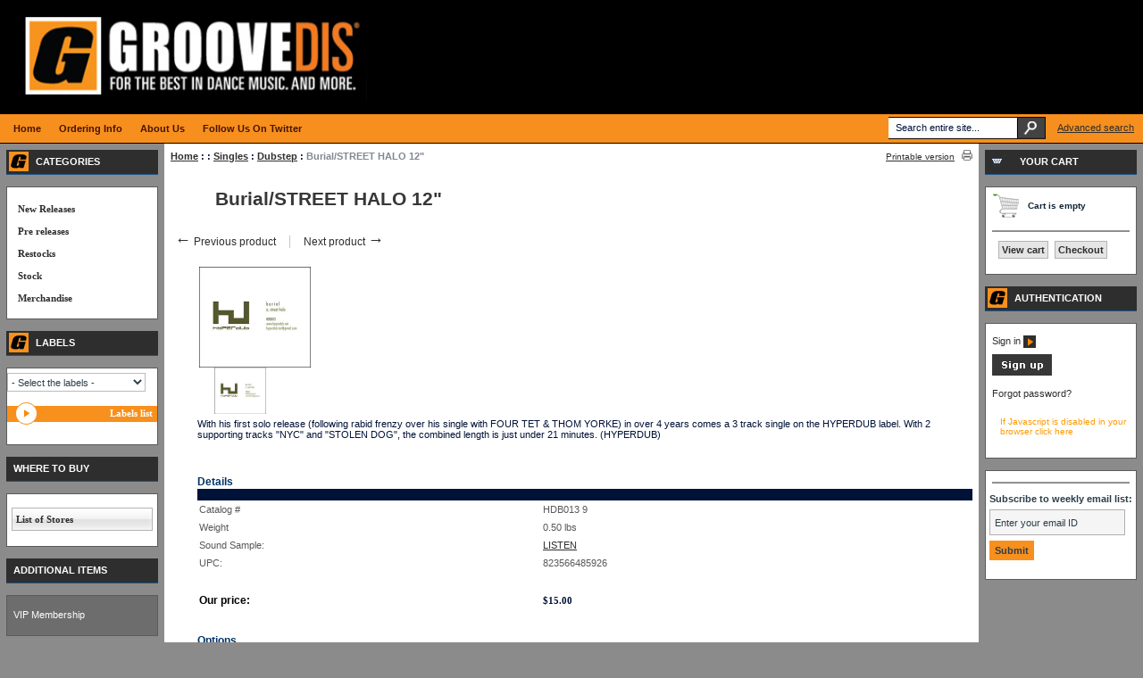

--- FILE ---
content_type: text/html; charset=UTF-8
request_url: https://www.groovedis.com/shop/Burial-STREET-HALO-12-p-794293.html
body_size: 49006
content:
<?xml version="1.0" encoding="UTF-8"?>
<!DOCTYPE html PUBLIC "-//W3C//DTD XHTML 1.0 Transitional//EN" "http://www.w3.org/TR/xhtml1/DTD/xhtml1-transitional.dtd">
<html xmlns="http://www.w3.org/1999/xhtml">
<head>
  
  <title>Groove Distribution ::  :: Singles :: Dubstep :: Burial/STREET HALO 12&quot;</title>
  <meta http-equiv="Content-Type" content="text/html; charset=UTF-8" />
  <meta http-equiv="X-UA-Compatible" content="IE=Edge" />
  <meta http-equiv="Content-Script-Type" content="text/javascript" />
  <meta http-equiv="Content-Style-Type" content="text/css" />
  <meta http-equiv="Content-Language" content="en" />
  
  

                                   <link rel="stylesheet" type="text/css" href="/shop/skin/common_files/lib/jqueryui/jquery.ui.theme.css" />  <link rel="stylesheet" type="text/css" href="/shop/skin/common_files/css/jquery_ui.css" />                                                         
 <link rel="stylesheet" type="text/css" href="/shop/skin/common_files/css/main.css" />            <link rel="stylesheet" type="text/css" href="/shop/skin/common_files/lib/cluetip/jquery.cluetip.css" />            <link rel="stylesheet" type="text/css" href="/shop/skin/common_files/lib/cloud_zoom/cloud-zoom.css" />             <style type="text/css"> <!-- <link rel="stylesheet" type="text/css" href="/shop/skin/common_files/modules/Upselling_Products/main.css" /><link rel="stylesheet" type="text/css" href="/shop/skin/common_files/modules/Recently_Viewed/main.css" /><link rel="stylesheet" type="text/css" href="/shop/skin/common_files/modules/Add_to_cart_popup/main.css" /><link rel="stylesheet" type="text/css" href="/shop/skin/common_files/modules/Discount_Coupons/main.css" /><link rel="stylesheet" type="text/css" href="/shop/skin/common_files/modules/Magnifier/main.css" /><link rel="stylesheet" type="text/css" href="/shop/skin/common_files/modules/Wishlist/main.css" /><link rel="stylesheet" type="text/css" href="/shop/skin/common_files/modules/Manufacturers/main.css" /><link rel="stylesheet" type="text/css" href="/shop/skin/common_files/modules/News_Management/main.css" /><link rel="stylesheet" type="text/css" href="/shop/skin/common_files/modules/Survey/main.css" /><link rel="stylesheet" type="text/css" href="/shop/skin/common_files/modules/Special_Offers/main.css" /><link rel="stylesheet" type="text/css" href="/shop/skin/common_files/modules/Detailed_Product_Images/main.css" /><link rel="stylesheet" type="text/css" href="/shop/skin/common_files/modules/Advanced_Order_Management/main.css" /><link rel="stylesheet" type="text/css" href="/shop/skin/common_files/modules/Stop_List/main.css" /><link rel="stylesheet" type="text/css" href="/shop/skin/common_files/modules/Recommended_Products/main.css" /><link rel="stylesheet" type="text/css" href="/shop/skin/common_files/modules/Product_Options/main.css" /><link rel="stylesheet" type="text/css" href="/shop/skin/common_files/modules/Wholesale_Trading/main.css" /><link rel="stylesheet" type="text/css" href="/shop/skin/common_files/modules/Google_reCaptcha/main.css" /><link rel="stylesheet" type="text/css" href="/shop/skin/common_files/modules/One_Page_Checkout/main.css" />  --> </style>       <link rel="stylesheet" type="text/css" href="/shop/skin/groov-theam/css/altskin.css" />                       <style type="text/css"> <!--   --> </style>      <style type="text/css">
<!--
.dpimages-icons-box {width: 136px;
}
.dpimages-icons-box a, .dpimages-icons-box a:link, .dpimages-icons-box a:visited, .dpimages-icons-box a:hover, .dpimages-icons-box a:active {width: 64px;
height: 58px;
}
-->
</style>  

<link rel="icon" href="https://www.groovedis.com/shop/favicon.ico" type="image/x-icon">
<link rel="shortcut icon" href="https://www.groovedis.com/shop/favicon.ico" type="image/x-icon">

  <link rel="canonical" href="https://www.groovedis.com/shop/Burial-STREET-HALO-12-p-794293.html" />
  <base href="https://www.groovedis.com/shop/" />




  <script type="text/javascript" src='https://www.google.com/recaptcha/api.js'></script>



<script type="text/javascript" src="https://www.groovedis.com/shop/var/cache/js_dir/1.6d4ef85417bff3bfd914ead782015060.js"></script>

  	<link href="/shop/skin/common_files/modules/XPlayer/skin/jplayer.groovedis.css" rel="stylesheet" type="text/css" />
  
</head>
<body id="product">
<div id="page-container">
  <div id="page-container2">
    <div id="content-container">
      <div id="content-container2">

        
        <div id="center">
  <div id="center-main">
    <!-- central space -->

    
       
        <table width="100%" cellpadding="0" cellspacing="0">
<tr>
  <td valign="top" align="left">
  <div id="location">
                    <a href="home.php" class="bread-crumb">Home</a>
   
                         <span>:</span>
                            <a href="https://www.groovedis.com/shop/-p-1-c-1197.html" class="bread-crumb"></a>
   
                         <span>:</span>
                            <a href="https://www.groovedis.com/shop/Singles-p-1-c-1199.html" class="bread-crumb">Singles</a>
   
                         <span>:</span>
                            <a href="https://www.groovedis.com/shop/Dubstep-p-1-c-1332.html" class="bread-crumb">Dubstep</a>
   
                         <span>:</span>
                                       <span class="bread-crumb last-bread-crumb">Burial/STREET HALO 12"</span>
                                </div>
  </td>
  <td class="printable-link-row">
    <div class="printable-bar">
    <a href="https://www.groovedis.com/shop/Burial-STREET-HALO-12-p-794293.html?printable=Y">Printable version</a>
  </div>

  </td>
</tr>
</table>

      
      
      
                    
      
      
                

      
      
      
      <script type="text/javascript">
//<![CDATA[
var txt_out_of_stock = "Out of stock";


function FormValidation(form) {

  if (typeof(window.check_exceptions) != 'undefined' && !check_exceptions()) {
    alert(exception_msg);
    return false;
  }


  

  var selavailObj = document.getElementById('product_avail');
  var inpavailObj = document.getElementById('product_avail_input');

  if ((!selavailObj || selavailObj.disabled == true) && inpavailObj && inpavailObj.disabled == false) {
      if (!check_quantity_input_box(inpavailObj))
        return false;

  } else if ((!inpavailObj || inpavailObj.disabled == true) && selavailObj && selavailObj.disabled == false && selavailObj.value == 0) {
      alert(txt_out_of_stock);
      return false;
  }

  return !ajax.widgets.add2cart || !ajax.widgets.add2cart(form);
}

// Check quantity input box
function check_quantity_input_box(inp) {
  if (isNaN(inp.minQuantity))
    inp.minQuantity = min_avail;

  if (isNaN(inp.maxQuantity))
    inp.maxQuantity = product_avail;

  if (!isNaN(inp.minQuantity) && !isNaN(inp.maxQuantity)) {
    var q = parseInt(inp.value);
    if (isNaN(q)) {
      alert(substitute(lbl_product_quantity_type_error, "min", inp.minQuantity, "max", inp.maxQuantity));
      return false;
    }

    if (q < inp.minQuantity) {
      alert(substitute(lbl_product_minquantity_error, "min", inp.minQuantity));
      return false;
    }

    if (q > inp.maxQuantity && is_limit) {
      if (parseInt(inp.maxQuantity) == 0) {
        alert(txt_out_of_stock);
      } else {
        alert(substitute(lbl_product_maxquantity_error, "max", inp.maxQuantity));
      }
      return false;
    }

    if (typeof(window.check_wholesale) != 'undefined')
      check_wholesale(inp.value);

  }
  return true;
}

//]]>
</script>


<h1>Burial/STREET HALO 12"</h1>

  <div class="np-products"><ul><li><a href="https://www.groovedis.com/shop/bukez-finezt-the-idea-of-the-devil-12.html" class="prev"><span class="arrow">&larr;</span>&nbsp;Previous product</a><span class="sep"></span><div class="popup" id="np-popup-prev"><img src="/shop/skin/common_files/images/loading.gif" alt="Loading..." /></div></li><li class="last"><a href="https://www.groovedis.com/shop/Bwana-OVER-AND-DONE-12-p-797391.html" class="next">Next product&nbsp;<span class="arrow">&rarr;</span></a><div class="popup" id="np-popup-next"><img src="/shop/skin/common_files/images/loading.gif" alt="Loading..." /></div></li></ul></div>
<script type="text/javascript">
//<![CDATA[
  var npProducts = [];
      npProducts['prev'] = [];
    npProducts['prev']['id'] = 832774;
    npProducts['prev']['loaded'] = false;
        npProducts['next'] = [];
    npProducts['next']['id'] = 797391;
    npProducts['next']['loaded'] = false;
  //]]>
</script>




              

<script type="text/javascript">
//<![CDATA[

$(ajax).bind(
  'load',
  function() {
    var elm = $('.product-details').get(0);
    return elm && ajax.widgets.product(elm);
  }
);

//]]>
</script>

  
    <div class="dialog noborder">
    <div class="content">
  <div class="product-details">

    <div class="image" >

      
        
<div id="productImageBox" class="image-box" style="width: 136px; height: 113px;">
<a href="https://www.groovedis.com/shop/images/D/HDB013_2.JPG" class="cloud-zoom" id="cloud_zoom_image" rel="tint: '#fff', position: 'right', smoothMove: 3, adjustX: 10, adjustY: -4, zoomWidth: 250, zoomHeight: 225">
<img id="product_thumbnail" src="https://www.groovedis.com/shop/images/D/HDB013_2.JPG" width="125" height="113" class="greater_width" alt="Burial/STREET HALO 12&quot;" title="Burial/STREET HALO 12&quot;" />

</a>
</div>

 
<div class="dpimages-icons-box">
              <a href="https://www.groovedis.com/shop/images/D/HDB013_2.JPG" class="cloud-zoom-gallery" id="dpicon_0" rel="useZoom: 'cloud_zoom_image', smallImage: 'https://www.groovedis.com/shop/images/D/HDB013_2.JPG'" title="" onclick='javascript: cloudzoom_change_image_size(125, 113); cloudzoom_change_popup_params("tint: &#039;#fff&#039;, position: &#039;right&#039;, smoothMove: 3, adjustX: 10, adjustY: -4, zoomWidth: 250, zoomHeight: 225");'><img src="https://www.groovedis.com/shop/images/D/HDB013_2.JPG" alt="" title="" width="58" height="52" /></a>
          <div class="clearing"></div>
</div>




      
      
    </div>

    <div class="details">

      <form name="orderform" method="post" action="cart.php" onsubmit="javascript: return FormValidation(this);" id="orderform">
  <input type="hidden" name="mode" value="add" />
  <input type="hidden" name="productid" value="794293" />
  <input type="hidden" name="cat" value="" />
  <input type="hidden" name="page" value="" />
  
  

  <table cellspacing="0" cellpadding="0" summary="Description">

    <tr>
      <td class="descr">With his first solo release (following rabid frenzy over his single with FOUR TET & THOM YORKE) in over 4 years comes a 3 track single on the HYPERDUB label. With 2 supporting tracks "NYC" and "STOLEN DOG", the combined length is just under 21 minutes. (HYPERDUB)</td>

              

      
      
    </tr>

  </table>

  <table cellspacing="0" class="product-properties" summary="Description">
    <tr>
      <td colspan="3" class="product-subtitle">
        <div>Details</div>
      </td>
    </tr>

    <tr>
      <td class="property-name">Catalog #</td>
      <td class="property-value" id="product_code" colspan="2">HDB013         9</td>
    </tr>

    
          <tr id="product_weight_box">
        <td class="property-name">Weight</td>
        <td class="property-value" colspan="2">
          <span id="product_weight">0.50</span> lbs
        </td>
      </tr>
    
<tr><td class="ProductPriceConverting" valign="top" width="88">Sound Sample:</td><td nowrap><FONT class="ProductDetailsTitle"><a href="https://www.groovedis.com/m3u/hdb013.m3u">LISTEN</a></FONT></TD></TR><TR><TD class="ProductPriceConverting" valign="top" width="88">UPC:</TD><TD nowrap><FONT class="ProductDetailsTitle">823566485926</FONT></TD></TR><br>

          
    
    
    
    <tr class="separator">
      <td colspan="3">&nbsp;</td>
    </tr>

    
        <tr>
      <td class="property-name product-price" valign="top">Our price:</td>
      <td class="property-value" valign="top" colspan="2">
              <span class="product-price-value">        <span class="currency">$<span id="product_price">15.00</span></span></span>
        <span class="product-market-price"></span>
                  <br />
  
    
  

        
        
            </td>
    </tr>
    
              <tr>
        <td colspan="3"><div id="wl-prices" style="display: none;">

        
  <table cellspacing="1" summary="Wholesale prices">

    <tr class="head-row">
      <th>Quantity</th>
      <th>Price</th>
    </tr>

    
  </table>

  <div style="display: none;">
    <strong>*Note:</strong>      
  
    
  

    
  </div>

</div>
</td>
      </tr>
    
    
    <tr>
      <td colspan="3" class="product-subtitle">
        <div>Options</div>
      </td>
    </tr>

    
              

      
      <tr class="quantity-row">

        
          <td class="property-name product-input">Quantity</td>
          <td class="property-value" colspan="2">

<script type="text/javascript">
//<![CDATA[
var min_avail = 1;
var avail = 0;
var product_avail = 0;
//]]>
</script>

            <strong>Out of print/Not available</strong>
                      </td>

        
      </tr>

                        
    
  </table>

    <ul class="simple-list">
    
    
    </ul>

        <div class="ask-question">
      
    
                  
  

  
    <a class="simple-button" href="javascript:void(0);" onclick="javascript: return !popupOpen(xcart_web_dir + '/popup_ask.php?productid=794293'); return false;" title="Ask a question about this product"><span>Ask a question about this product</span></a>

  

    </div>

    <div class="clearing"></div>
    
    
  
</form>




    </div>
    <div class="clearing"></div>

  </div>







  </div>
</div>




	<script type="text/javascript" src="/shop/skin/common_files/modules/XPlayer/js/jquery.jplayer.min.js"></script>
<script type="text/javascript">
<!--
$(document).ready(function(){

	var playItem = 0;

	var myPlayList = [
		{name:"BURIAL - Street Halo",mp3:"https://www.groovedis.com/singles/hdb013-a.mp3"},{name:"BURIAL - NYC",mp3:"https://www.groovedis.com/singles/hdb013-b1.mp3"},{name:"BURIAL - Stolen Dog",mp3:"https://www.groovedis.com/singles/hdb013-b2.mp3"},
	];

	// Local copy of jQuery selectors, for performance.
	var jpPlayTime = $("#jplayer_play_time");
	var jpTotalTime = $("#jplayer_total_time");

	$("#jquery_jplayer").jPlayer({
		ready: function() {
			displayPlayList();
			playListInit(false); // Parameter is a boolean for autoplay.
		},
		swfPath: "/shop/skin/common_files/modules/XPlayer/js"
	})
	.jPlayer("onProgressChange", function(loadPercent, playedPercentRelative, playedPercentAbsolute, playedTime, totalTime) {
		jpPlayTime.text($.jPlayer.convertTime(playedTime));
		jpTotalTime.text($.jPlayer.convertTime(totalTime));
	})
	.jPlayer("onSoundComplete", function() {
		playListNext();
	});

	$("#jplayer_previous").click( function() {
		playListPrev();
		$(this).blur();
		return false;
	});

	$("#jplayer_next").click( function() {
		playListNext();
		$(this).blur();
		return false;
	});

	function displayPlayList() {
		$("#jplayer_playlist ul").empty();
		for (i=0; i < myPlayList.length; i++) {
			var listItem = (i == myPlayList.length-1) ? "<li class='jplayer_playlist_item_last'>" : "<li>";
			listItem += "<a href='#' id='jplayer_playlist_item_"+i+"' tabindex='1'>"+ myPlayList[i].name +"</a></li>";
			$("#jplayer_playlist ul").append(listItem);
			$("#jplayer_playlist_item_"+i).data( "index", i ).click( function() {
				var index = $(this).data("index");
				if (playItem != index) {
					playListChange( index );
				} else {
					$("#jquery_jplayer").jPlayer("play");
				}
				$(this).blur();
				return false;
			});
		}
	}

	function playListInit(autoplay) {
		if(autoplay) {
			playListChange( playItem );
		} else {
			playListConfig( playItem );
		}
	}

	function playListConfig( index ) {
		$("#jplayer_playlist_item_"+playItem).removeClass("jplayer_playlist_current").parent().removeClass("jplayer_playlist_current");
		$("#jplayer_playlist_item_"+index).addClass("jplayer_playlist_current").parent().addClass("jplayer_playlist_current");
		playItem = index;
		$("#jquery_jplayer").jPlayer("setFile", myPlayList[playItem].mp3);
	}

	function playListChange( index ) {
		playListConfig( index );
		$("#jquery_jplayer").jPlayer("play");
	}

	function playListNext() {
		var index = (playItem+1 < myPlayList.length) ? playItem+1 : 0;
		playListChange( index );
	}

	function playListPrev() {
		var index = (playItem-1 >= 0) ? playItem-1 : myPlayList.length-1;
		playListChange( index );
	}
});
-->
</script>

<br>
<TABLE border="0" cellpadding="0" cellspacing="0" width=100%>
<TR> 

<TD >
<div class="dialog_title_grey"><h1>Samples</h1></div></TD>
</TR>
<TR><TD class="DialogBorder"><TABLE border="0" cellpadding="2" cellspacing="0" width="100%">
<TR><TD class="DialogBox"><div id="jquery_jplayer"></div>

<div class="jp-playlist-player">
	<div class="jp-interface">
		<ul class="jp-controls">
			<li><a href="#" id="jplayer_play" class="jp-play" tabindex="1">play</a></li>
			<li><a href="#" id="jplayer_pause" class="jp-pause" tabindex="1">pause</a></li>
			<li><a href="#" id="jplayer_stop" class="jp-stop" tabindex="1">stop</a></li>
			<li><a href="#" id="jplayer_volume_min" class="jp-volume-min" tabindex="1">min volume</a></li>
			<li><a href="#" id="jplayer_volume_max" class="jp-volume-max" tabindex="1">max volume</a></li>
			<li><a href="#" id="jplayer_previous" class="jp-previous" tabindex="1">previous</a></li>
			<li><a href="#" id="jplayer_next" class="jp-next" tabindex="1">next</a></li>
		</ul>
		<div class="jp-progress">
			<div id="jplayer_load_bar" class="jp-load-bar">
				<div id="jplayer_play_bar" class="jp-play-bar"></div>
			</div>
		</div>
		<div id="jplayer_volume_bar" class="jp-volume-bar">
			<div id="jplayer_volume_bar_value" class="jp-volume-bar-value"></div>
		</div>
		<div id="jplayer_play_time" class="jp-play-time"></div>
		<div id="jplayer_total_time" class="jp-total-time"></div>
	</div>
	<div id="jplayer_playlist" class="jp-playlist">
		<ul>
			<!-- The function displayPlayList() uses this unordered list -->
			<li></li>
		</ul>
	</div>
</div>
<br />
 Listen to the samples using the player. If it does not work in your browser please make sure it is up to date and possibly upgrade it to the latest version. Also you may consider <b><a href="https://www.groovedis.com/m3u/hdb013.m3u">downloading the playlist</a></b> and listening the samples using any software (for example: winamp).
</TD></TR>
</TABLE></TD></TR>
</TABLE>





      <script type="text/javascript">
//<![CDATA[
$(function() {
  var default_tab = '-1last_used_tab';
  var _storage_key_base = 'product-tabs-';
  var _storage_key = _storage_key_base + xcart_web_dir;
  

  if (
    isLocalStorageSupported()
    && default_tab == '-1last_used_tab'
  ) {
    // Take into account EU cookie law
    var _used_storage = ('function' != typeof window.func_is_allowed_cookie || func_is_allowed_cookie(_storage_key_base)) ? localStorage : sessionStorage;
    var tOpts = {
      activate : function( event, ui ) {
          _used_storage[_storage_key] = ui.newTab.index();
      }
    };
    default_tab = parseInt(_used_storage[_storage_key]) || 0;
  } else {
    var tOpts = {};
    default_tab = parseInt(default_tab) || 0;
  }

  // Allow choose active tab by adding hash in URL, do not set 'active' in this way
  if (window.location.hash == '') {
    tOpts.active = default_tab;
  }

  

  $('#product-tabs-container').tabs(tOpts);
});
//]]>
</script>

<div id="product-tabs-container">

  <ul>
      
    <li><a href="#product-tabs-related">Related products</a></li>
      
    <li><a href="#product-tabs-recommends">Customers also bought</a></li>
    </ul>

            
      <div id="product-tabs-related">
        
  
      
    


  <table cellspacing="3" class="products products-table simple-products-table width-100" summary="Products list">

    
      <tr class="highlight first last">

                  
            <td class="first product-cell">
              <div class="image">
                <div class="image-wrapper">
                                      <a href="https://www.groovedis.com/shop/burial-pre-dawn-12.html" target="_blank"><img src="https://www.groovedis.com/shop/images/T/NONPLUS043_1.JPG" width="125" height="125" class="both_equal" alt="Burial/PRE-DAWN 12&quot;" title="Burial/PRE-DAWN 12&quot;" />
</a>
                                  </div>
              </div>
            </td>

                            
            <td class="highlight last product-cell">
              <div class="image">
                <div class="image-wrapper">
                                      <a href="https://www.groovedis.com/shop/Burial-TRUANT-ROUGH-SLEEPER-12-p-800769.html" target="_blank"><img src="https://www.groovedis.com/shop/images/T/HDB069_1.JPG" class="both_equal" alt="Burial/TRUANT &amp; ROUGH SLEEPER 12&quot;" title="Burial/TRUANT &amp; ROUGH SLEEPER 12&quot;" />
</a>
                                  </div>
              </div>
            </td>

                  
      </tr>

      <tr class="highlight first last product-name-row">

                  
            <td class="first product-cell" style="width: 33%;">
<script type="text/javascript">
//<![CDATA[
products_data[825646] = {};
//]]>
</script>
              <a href="https://www.groovedis.com/shop/burial-pre-dawn-12.html" class="product-title" target="_blank">Burial/PRE-DAWN 12"</a>
            </td>

                            
            <td class="highlight last product-cell" style="width: 33%;">
<script type="text/javascript">
//<![CDATA[
products_data[800769] = {};
//]]>
</script>
              <a href="https://www.groovedis.com/shop/Burial-TRUANT-ROUGH-SLEEPER-12-p-800769.html" class="product-title" target="_blank">Burial/TRUANT &amp; ROUGH SLEEPER 12"</a>
            </td>

                  
      </tr>

      <tr class="highlight first last">

                  
            <td class="first product-cell product-cell-price">
              
                
                  
                                        <div class="price-row">
                      <span class="price-value"><span class="currency">$15.00</span></span>
                    </div>
                    
                  
                
              
            </td>

                            
            <td class="highlight last product-cell product-cell-price">
              
                
                  
                                        <div class="price-row">
                      <span class="price-value"><span class="currency">$16.50</span></span>
                    </div>
                    
                  
                
              
            </td>

                  
      </tr>
      
    
  </table>




  
  

      </div>
                
      <div id="product-tabs-recommends">
        
  
      
    


  <table cellspacing="3" class="products products-table simple-products-table width-100" summary="Products list">

    
      <tr class="highlight first">

                  
            <td class="highlight first product-cell">
              <div class="image">
                <div class="image-wrapper">
                                      <a href="https://www.groovedis.com/shop/Gentlemen-Drivers-LARCHE-12-p-659970.html"><img src="https://www.groovedis.com/shop/images/T/BEC5772633_1.JPG" class="both_equal" alt="Gentlemen Drivers/L&#039;ARCHE 12&quot;" title="Gentlemen Drivers/L&#039;ARCHE 12&quot;" />
</a>
                                  </div>
              </div>
            </td>

                            
            <td class="product-cell">
              <div class="image">
                <div class="image-wrapper">
                                      <a href="https://www.groovedis.com/shop/Ashley-Thomas-A-TALE-OF-TWO-CITIES-CD-p-811314.html"><img src="https://www.groovedis.com/shop/images/T/WAHCD010_1.JPG" class="both_equal" alt="Ashley Thomas/A TALE OF TWO CITIES CD" title="Ashley Thomas/A TALE OF TWO CITIES CD" />
</a>
                                  </div>
              </div>
            </td>

                            
            <td class="highlight last product-cell">
              <div class="image">
                <div class="image-wrapper">
                                      <a href="https://www.groovedis.com/shop/Shlohmo-SHLO-FI-RSD-LP-p-814941.html"><img src="https://www.groovedis.com/shop/images/T/EBC015_1.JPG" class="both_equal" alt="Shlohmo/SHLO-FI (RSD) LP" title="Shlohmo/SHLO-FI (RSD) LP" />
</a>
                                  </div>
              </div>
            </td>

                  
      </tr>

      <tr class="highlight first product-name-row">

                  
            <td class="highlight first product-cell" style="width: 33%;">
<script type="text/javascript">
//<![CDATA[
products_data[659970] = {};
//]]>
</script>
              <a href="https://www.groovedis.com/shop/Gentlemen-Drivers-LARCHE-12-p-659970.html" class="product-title">Gentlemen Drivers/L'ARCHE 12"</a>
            </td>

                            
            <td class="product-cell" style="width: 33%;">
<script type="text/javascript">
//<![CDATA[
products_data[811314] = {};
//]]>
</script>
              <a href="https://www.groovedis.com/shop/Ashley-Thomas-A-TALE-OF-TWO-CITIES-CD-p-811314.html" class="product-title">Ashley Thomas/A TALE OF TWO CITIES CD</a>
            </td>

                            
            <td class="highlight last product-cell" style="width: 33%;">
<script type="text/javascript">
//<![CDATA[
products_data[814941] = {};
//]]>
</script>
              <a href="https://www.groovedis.com/shop/Shlohmo-SHLO-FI-RSD-LP-p-814941.html" class="product-title">Shlohmo/SHLO-FI (RSD) LP</a>
            </td>

                  
      </tr>

      <tr class="highlight first">

                  
            <td class="highlight first product-cell product-cell-price">
              
                
                  
                                        <div class="price-row">
                      <span class="price-value"><span class="currency">$13.50</span></span>
                    </div>
                    
                  
                
              
            </td>

                            
            <td class="product-cell product-cell-price">
              
                
                  
                                        <div class="price-row">
                      <span class="price-value"><span class="currency">$18.00</span></span>
                    </div>
                    
                  
                
              
            </td>

                            
            <td class="highlight last product-cell product-cell-price">
              
                
                  
                                        <div class="price-row">
                      <span class="price-value"><span class="currency">$28.50</span></span>
                    </div>
                    
                  
                
              
            </td>

                  
      </tr>
              <tr class="separator">
          <td colspan="1">&nbsp;</td>
        </tr>
      
    
      <tr>

                  
            <td class="highlight first product-cell">
              <div class="image">
                <div class="image-wrapper">
                                      <a href="https://www.groovedis.com/shop/Carl-Craig-THE-KMS-REMIXES-12.html"><img src="https://www.groovedis.com/shop/images/T/KMSRMX003_1.JPG" width="125" height="125" class="both_equal" alt="Carl Craig/THE KMS REMIXES 12&quot;" title="Carl Craig/THE KMS REMIXES 12&quot;" />
</a>
                                  </div>
              </div>
            </td>

                            
            <td class="product-cell">
              <div class="image">
                <div class="image-wrapper">
                                      <a href="https://www.groovedis.com/shop/2-Bears-NOT...-BRENNAN-GREEN-RMX-S-12.html"><img src="https://www.groovedis.com/shop/images/T/BEARLOVE2_1.JPG" width="125" height="125" class="both_equal" alt="2 Bears/NOT... (BRENNAN GREEN RMX&#039;S) 12&quot;" title="2 Bears/NOT... (BRENNAN GREEN RMX&#039;S) 12&quot;" />
</a>
                                  </div>
              </div>
            </td>

                            
            <td class="highlight last product-cell">
              <div class="image">
                <div class="image-wrapper">
                                      <a href="https://www.groovedis.com/shop/tony-bennett-tony-180g-lp.html"><img src="/shop/default_image.gif" width="125" height="125" class="both_equal" alt="Tony Bennett/TONY (180g) LP" title="Tony Bennett/TONY (180g) LP" />
</a>
                                  </div>
              </div>
            </td>

                  
      </tr>

      <tr class="product-name-row">

                  
            <td class="highlight first product-cell" style="width: 33%;">
<script type="text/javascript">
//<![CDATA[
products_data[819562] = {};
//]]>
</script>
              <a href="https://www.groovedis.com/shop/Carl-Craig-THE-KMS-REMIXES-12.html" class="product-title">Carl Craig/THE KMS REMIXES 12"</a>
            </td>

                            
            <td class="product-cell" style="width: 33%;">
<script type="text/javascript">
//<![CDATA[
products_data[819874] = {};
//]]>
</script>
              <a href="https://www.groovedis.com/shop/2-Bears-NOT...-BRENNAN-GREEN-RMX-S-12.html" class="product-title">2 Bears/NOT... (BRENNAN GREEN RMX'S) 12"</a>
            </td>

                            
            <td class="highlight last product-cell" style="width: 33%;">
<script type="text/javascript">
//<![CDATA[
products_data[822860] = {};
//]]>
</script>
              <a href="https://www.groovedis.com/shop/tony-bennett-tony-180g-lp.html" class="product-title">Tony Bennett/TONY (180g) LP</a>
            </td>

                  
      </tr>

      <tr>

                  
            <td class="highlight first product-cell product-cell-price">
              
                
                  
                                        <div class="price-row">
                      <span class="price-value"><span class="currency">$15.00</span></span>
                    </div>
                    
                  
                
              
            </td>

                            
            <td class="product-cell product-cell-price">
              
                
                  
                                        <div class="price-row">
                      <span class="price-value"><span class="currency">$15.00</span></span>
                    </div>
                    
                  
                
              
            </td>

                            
            <td class="highlight last product-cell product-cell-price">
              
                
                  
                                        <div class="price-row">
                      <span class="price-value"><span class="currency">$18.00</span></span>
                    </div>
                    
                  
                
              
            </td>

                  
      </tr>
              <tr class="separator">
          <td colspan="1">&nbsp;</td>
        </tr>
      
    
      <tr class="highlight last">

                  
            <td class="highlight first product-cell">
              <div class="image">
                <div class="image-wrapper">
                                      <a href="https://www.groovedis.com/shop/groovedis.com/shop/824821.html"><img src="https://www.groovedis.com/shop/images/T/CRM184_1.JPG" width="125" height="125" class="both_equal" alt="Sis/THE BLIND SIDE 12&quot;" title="Sis/THE BLIND SIDE 12&quot;" />
</a>
                                  </div>
              </div>
            </td>

                            
            <td class="product-cell">
              <div class="image">
                <div class="image-wrapper">
                                      <a href="https://www.groovedis.com/shop/various-truth-to-power-3xlp.html"><img src="https://www.groovedis.com/shop/images/T/EMG-006_1.JPG" width="125" height="125" class="both_equal" alt="Various/TRUTH TO POWER 3xLP" title="Various/TRUTH TO POWER 3xLP" />
</a>
                                  </div>
              </div>
            </td>

                            
            <td class="highlight last product-cell">
              <div class="image">
                <div class="image-wrapper">
                                      <a href="https://www.groovedis.com/shop/afla-sackey-and-afrik-bawantu-destination-lp.html"><img src="https://www.groovedis.com/shop/images/T/WAHLP029_1.JPG" width="125" height="125" class="both_equal" alt="Afla Sackey/DESTINATION LP" title="Afla Sackey/DESTINATION LP" />
</a>
                                  </div>
              </div>
            </td>

                  
      </tr>

      <tr class="highlight last product-name-row">

                  
            <td class="highlight first product-cell" style="width: 33%;">
<script type="text/javascript">
//<![CDATA[
products_data[824821] = {};
//]]>
</script>
              <a href="https://www.groovedis.com/shop/groovedis.com/shop/824821.html" class="product-title">Sis/THE BLIND SIDE 12"</a>
            </td>

                            
            <td class="product-cell" style="width: 33%;">
<script type="text/javascript">
//<![CDATA[
products_data[835767] = {};
//]]>
</script>
              <a href="https://www.groovedis.com/shop/various-truth-to-power-3xlp.html" class="product-title">Various/TRUTH TO POWER 3xLP</a>
            </td>

                            
            <td class="highlight last product-cell" style="width: 33%;">
<script type="text/javascript">
//<![CDATA[
products_data[841033] = {};
//]]>
</script>
              <a href="https://www.groovedis.com/shop/afla-sackey-and-afrik-bawantu-destination-lp.html" class="product-title">Afla Sackey/DESTINATION LP</a>
            </td>

                  
      </tr>

      <tr class="highlight last">

                  
            <td class="highlight first product-cell product-cell-price">
              
                
                  
                                        <div class="price-row">
                      <span class="price-value"><span class="currency">$13.50</span></span>
                    </div>
                    
                  
                
              
            </td>

                            
            <td class="product-cell product-cell-price">
              
                
                  
                                        <div class="price-row">
                      <span class="price-value"><span class="currency">$30.00</span></span>
                    </div>
                    
                  
                
              
            </td>

                            
            <td class="highlight last product-cell product-cell-price">
              
                
                  
                                        <div class="price-row">
                      <span class="price-value"><span class="currency">$34.50</span></span>
                    </div>
                    
                  
                
              
            </td>

                  
      </tr>
      
    
  </table>




  
  

      </div>
      
</div>

  




      
    
<!-- /central space -->

  </div><!-- /center -->
</div><!-- /center-main -->


<div id="left-bar">
  
<div class="menu-dialog menu-categories-list">
  <div class="title-bar ">
    <img class="icon ajax-minicart-icon" src="/shop/skin/groov-theam/images/spacer.gif" alt="" /><h2>Categories</h2>
  </div>
  <div class="content">
    

  <ul>
          <li class="highlight first"><a href="https://www.groovedis.com/shop/New-Releases-p-1-c-360.html" title="New Releases">New Releases</a></li>
          <li><a href="https://www.groovedis.com/shop/Pre-releases-p-1-c-3235.html" title="Pre releases">Pre releases</a></li>
          <li class="highlight"><a href="https://www.groovedis.com/shop/Restocks-p-1-c-3272.html" title="Restocks">Restocks</a></li>
          <li><a href="https://www.groovedis.com/shop/Stock-p-1-c-263.html" title="Stock">Stock</a></li>
          <li class="highlight last"><a href="https://www.groovedis.com/shop/Merchandise-p-1-c-251.html" title="Merchandise">Merchandise</a></li>
      </ul>

  


  </div>
</div>








    <div class="menu-dialog menu-manufacturers">
  <div class="title-bar ">
    <img class="icon ajax-minicart-icon" src="/shop/skin/groov-theam/images/spacer.gif" alt="" /><h2>Labels</h2>
  </div>
  <div class="content">
    

      

      <div class="manufacturers_menu_select">
      <SELECT NAME="listManufacturer" onChange="window.location=this.options[selectedIndex].value" style="width:155px">
      <OPTION VALUE="">- Select the labels -</OPTION>
               <OPTION VALUE="manufacturers.php?manufacturerid=146"><font  class="VertMenuItems">Al-Tone</font></OPTION>
               <OPTION VALUE="manufacturers.php?manufacturerid=152"><font  class="VertMenuItems">Aliens on Wax</font></OPTION>
               <OPTION VALUE="manufacturers.php?manufacturerid=141"><font  class="VertMenuItems">Amerigo Gazaway</font></OPTION>
               <OPTION VALUE="manufacturers.php?manufacturerid=147"><font  class="VertMenuItems">Ample Soul</font></OPTION>
               <OPTION VALUE="manufacturers.php?manufacturerid=159"><font  class="VertMenuItems">Boo Moonman</font></OPTION>
               <OPTION VALUE="manufacturers.php?manufacturerid=153"><font  class="VertMenuItems">Chicago Vinyl Records</font></OPTION>
               <OPTION VALUE="manufacturers.php?manufacturerid=162"><font  class="VertMenuItems">Deep Fried Music</font></OPTION>
               <OPTION VALUE="manufacturers.php?manufacturerid=160"><font  class="VertMenuItems">Excursions</font></OPTION>
               <OPTION VALUE="manufacturers.php?manufacturerid=161"><font  class="VertMenuItems">Funkbomb</font></OPTION>
               <OPTION VALUE="manufacturers.php?manufacturerid=145"><font  class="VertMenuItems">Futuristica Music</font></OPTION>
               <OPTION VALUE="manufacturers.php?manufacturerid=29"><font  class="VertMenuItems">G.A.M.M.</font></OPTION>
               <OPTION VALUE="manufacturers.php?manufacturerid=154"><font  class="VertMenuItems">GATT</font></OPTION>
               <OPTION VALUE="manufacturers.php?manufacturerid=105"><font  class="VertMenuItems">Glenview Records, Inc.</font></OPTION>
               <OPTION VALUE="manufacturers.php?manufacturerid=43"><font  class="VertMenuItems">Homegrown</font></OPTION>
               <OPTION VALUE="manufacturers.php?manufacturerid=137"><font  class="VertMenuItems">Innermoods</font></OPTION>
               <OPTION VALUE="manufacturers.php?manufacturerid=158"><font  class="VertMenuItems">Inner Tribe Records</font></OPTION>
               <OPTION VALUE="manufacturers.php?manufacturerid=155"><font  class="VertMenuItems">Jitney Music</font></OPTION>
               <OPTION VALUE="manufacturers.php?manufacturerid=163"><font  class="VertMenuItems">KNTXT</font></OPTION>
               <OPTION VALUE="manufacturers.php?manufacturerid=36"><font  class="VertMenuItems">Mathematics/Muzique</font></OPTION>
               <OPTION VALUE="manufacturers.php?manufacturerid=110"><font  class="VertMenuItems">Music And Power</font></OPTION>
               <OPTION VALUE="manufacturers.php?manufacturerid=107"><font  class="VertMenuItems">Noble Square Recordings</font></OPTION>
               <OPTION VALUE="manufacturers.php?manufacturerid=149"><font  class="VertMenuItems">Ocha Records</font></OPTION>
               <OPTION VALUE="manufacturers.php?manufacturerid=164"><font  class="VertMenuItems">Phonogramme</font></OPTION>
               <OPTION VALUE="manufacturers.php?manufacturerid=118"><font  class="VertMenuItems">R&S/Apollo</font></OPTION>
               <OPTION VALUE="manufacturers.php?manufacturerid=112"><font  class="VertMenuItems">Razor-N-Tape</font></OPTION>
               <OPTION VALUE="manufacturers.php?manufacturerid=148"><font  class="VertMenuItems">Soundscape</font></OPTION>
               <OPTION VALUE="manufacturers.php?manufacturerid=157"><font  class="VertMenuItems">Spa Records</font></OPTION>
               <OPTION VALUE="manufacturers.php?manufacturerid=111"><font  class="VertMenuItems">Star Creature </font></OPTION>
               <OPTION VALUE="manufacturers.php?manufacturerid=106"><font  class="VertMenuItems">Strictly Jaz Unit Muzic</font></OPTION>
               <OPTION VALUE="manufacturers.php?manufacturerid=151"><font  class="VertMenuItems">Sudd Wax</font></OPTION>
               <OPTION VALUE="manufacturers.php?manufacturerid=165"><font  class="VertMenuItems">Syncrophone Records</font></OPTION>
               <OPTION VALUE="manufacturers.php?manufacturerid=142"><font  class="VertMenuItems">T's Box Records</font></OPTION>
               <OPTION VALUE="manufacturers.php?manufacturerid=120"><font  class="VertMenuItems">The Playground</font></OPTION>
               <OPTION VALUE="manufacturers.php?manufacturerid=156"><font  class="VertMenuItems">Toucan Sounds</font></OPTION>
            </SELECT>
      </div>

<h3 class="label_list">
<a href="manufacturers.php">Labels list</a>
</h3>
    
  
  </div>
</div>





<div class="menu-dialog">
<div class="title-bar ">
    <h2 class="no-bg">Where to Buy</h2>
  </div>
  <div class="content">
  <h3 class="border_link_bg">
<a href="https://www.groovedis.com/shop/Where-to-Buy-sp-6.html" class="VertMenuItems">List of Stores</a>
</h3>
  </div>
  <div class="title-bar ">
    <h2 class="no-bg">Additional Items</h2>
  </div>
   <div class="content-two">
   <ul>
   <li><a href="VIP-Membership-p-81655.html">VIP Membership</a></li>
   <ul>
  </div>
  <div class="title-bar ">
    <h2 class="no-bg"><a href="help.php">HELP</a></h2>
    </div>
       <div class="content-two">
    <ul>
   <li><a href="help.php?section=contactus&mode=update">Contact Us</a></li>
   <li><a href="https://www.groovedis.com/shop/Privacy-Policy.html">Privacy Policy</a></li>
   <li><a href="https://www.groovedis.com/shop/Terms-and-Conditions.html">Terms & Conditions</a></li>
   <li><a href="https://www.groovedis.com/shop/Ordering-amp-Shipping-Info-sp-2.html">Ordering Info</a></li>
   <li><a href="https://www.groovedis.com/shop/About-Us-sp-1.html">About Us</a></li>
   <li><a href="https://www.groovedis.com/shop/Where-to-Buy-sp-6.html">Where to Buy</a></li>
   <li><a href="https://www.groovedis.com/shop/Listening-With-iTunes-updated-3-21-14-sp-13.html">Listening With iTunes</a></li>
   <li><a href="https://www.groovedis.com/shop/Wholesale-Information-sp-14.html">Wholesale Information</a></li>
   <ul>
  

  </div>
  </div>

</div>

<div id="right-bar">
  


        

  <div class="menu-dialog menu-minicart">
  <div class="title-bar ">
    <img class="icon ajax-minicart-icon" src="/shop/skin/groov-theam/images/spacer.gif" alt="" /><h2>Your cart</h2>
  </div>
  <div class="content">
    
<div class="minicart">
  
    <div class="valign-middle empty" >

      <strong>Cart is empty</strong>

    </div>

  
</div>


<div class="cart-checkout-links">

<hr class="minicart" />
 <a href="cart.php">View cart</a>
    
    
          <a href="cart.php?mode=checkout">Checkout</a>
      
</div>


<ul>
  
      <li><a href="cart.php?mode=wishlist">Wish list</a></li>

      
  
  
</ul>

  </div>
</div>



<div class="menu-dialog menu-auth">
  <div class="title-bar ">
    <img class="icon ajax-minicart-icon" src="/shop/skin/groov-theam/images/spacer.gif" alt="" /><h2>Authentication</h2>
  </div>
  <div class="content">
    
<div class="login-text item">

  
  <ul>
    <li><a href="https://www.groovedis.com/shop/login.php" title="Sign in"  onclick="javascript: return !popupOpen('login.php','');" id="href_Sign_in">Sign in
<img src="/shop/skin/groov-theam/images/mm-images/go_menu.gif" width="14" height="14" border="0" align="absmiddle" alt=""></a>
</li>
    <li class="reg-btn"><a href="register.php" title="Register">
    <img src="/shop/skin/groov-theam/images/mm-images/signup_btn.jpg" border="0" alt="" /></a></li>
    <li><a href="help.php?section=Password_Recovery" title="Forgot password?">Forgot password?</a></li>
    
  </ul>
<a href="#" class="SmallNote">If Javascript is disabled in your browser click here</a>

</div>


  </div>
</div>





  

  
  









<div class="menu-dialog news">
  
  <div class="content">
     
		<hr size="1" noshade="" class="VertMenuHr">
		<form action="https://www.groovedis.com/cgi-bin/dada/mail.cgi" method="POST" style="margin-right:0; margin-left:0; margin-bottom:0; margin-top:0">
<table cellspacing="2" cellpadding="2" width="100%">
<tbody><tr>
<td><b>Subscribe to weekly email list:</b></td>
</tr>
<tr><td>
<div class="news_input_section">
<span>
<input type="text" name="email" value="Enter your email ID" onfocus="this.value='';return false;">
</span>
</div>
</td>
</tr><tr>
<td>
<input type="submit" class="orange_submit_button" value="Submit"></td></tr>

</tbody></table>
<input type="hidden" name="list" value="mailorder">
<input type="hidden" name="flavor" value="subscribe">
</form>
  </div>
</div>

</div>



      </div>
    </div>

    <div class="clearing">&nbsp;</div>

    <div id="header">
      <div class="line1">
  <div class="logo">
    <a href="https://www.groovedis.com/shop/home.php"><img src="/shop/skin/groov-theam/images/mm-images/logo.jpg" alt="Groove Distribution"  width="411px" height="100px" border="0" /></a>
  </div>

  

  

</div>

<div class="line2">

<div class="top_navigation">
<ul id="hnavmenu">
<li><a href="https://www.groovedis.com/shop/home.php"><span>Home</span></a></li>
<li><a href="https://www.groovedis.com/shop/Ordering-amp-Shipping-Info-sp-2.html"><span>Ordering Info</span></a></li>
<li><a href="About-Us-sp-1.html"><span>About Us</span></a></li>
<li><a href="http://twitter.com/groovedis" target="_BLANK"><span>Follow Us On Twitter</span></a></li>
</ul>
</div>

  
    <div class="search">
  <div class="valign-middle">
    <form method="post" action="search.php" name="productsearchform">

      <input type="hidden" name="simple_search" value="Y" />
      <input type="hidden" name="mode" value="search" />
      <input type="hidden" name="posted_data[by_title]" value="Y" />

      <input type="hidden" name="posted_data[by_sku]" value="Y" />
      

      <table border="0" cellpadding="0" cellspacing="0" style="float: right;"><tr><td><div class="search_div"><input type="text" name="posted_data[substring]" size="20" class="text default-value" value="Search entire site..." onfocus="if(this.value=='Search entire site...'){ this.value=''}" onblur="if(this.value==''){this.value='Search entire site...'}" /></div><div style="float:left; margin-top:3px;">
  
    


  
    <input class="image-button" type="image" src="/shop/skin/common_files/images/spacer.gif" alt="" />

  
</div></td><td style="padding-left:10px;"><a href="search.php" class="search" rel="nofollow">Advanced search</a></td></tr></table>

    </form>

  </div>
</div>


    

  </div>

<noscript>
  <div class="noscript-warning">
    <div class="content">This site requires JavaScript to function properly.<br />Please enable JavaScript in your web browser.</div>
  </div>
</noscript>


    </div>

    <div id="footer">

     <div class="footer_section">
<div style="width:100%;">
<table border="0" width="100%" cellpadding="0" cellspacing="0" align="center">
<tbody><tr><td class="VertMenuBorder">
<img src="/shop/skin/groov-theam/images/spacer.gif" width="1" height="1" alt="" /><br></td></tr>
<tr height="50" valign="middle">
<td class="Bottom">
<table border="0" width="100%" cellpadding="0" cellspacing="0"><tbody><tr>
<td class="Bottom" align="left">
<div class="footer_navigation">
<ul>
<li><a href="https://www.groovedis.com/shop/home.php"><span>Home</span></a></li>
<li>|</li><li><a href="Ordering-amp-Shipping-Info-sp-2.html"><span>Ordering Info</span></a></li>
<li>|</li><li><a href="About-Us-sp-1.html"><span>About Us</span></a></li>
<li>|</li><li><a href="http://twitter.com/groovedis" target="_BLANK"><span>Follow Us On Twitter</span></a></li>
</ul>
</div>
</td>
<td class="Bottom" align="right">Copyright &copy; 1999-2025 Groove Distribution&nbsp;&nbsp;</td>
</tr></tbody></table>
</td>
</tr>
</tbody></table>
</div>
</div>
    </div>

    
  </div>
</div>





<script type="text/javascript" src="https://www.groovedis.com/shop/var/cache/js_dir/2.e45b388b747e8f347c2e034887196986.js"></script>
</body>
</html>


--- FILE ---
content_type: text/css
request_url: https://www.groovedis.com/shop/skin/common_files/css/jquery_ui.css
body_size: 2018
content:
/* vim: set ts=2 sw=2 sts=2 et: */
/**
 * Override jquery ui styles than cannot be modified by themeroller
 * 
 * @category   X-Cart
 * @package    X-Cart
 * @subpackage CSS
 * @author     Ruslan R. Fazlyev <rrf@x-cart.com> 
 * @version    4bb2522714d05de641b450dcf0ae97372e402eb0, v9 (xcart_4_6_2), 2014-01-24 17:41:59, jquery_ui.css, aim
 * @link       http://www.x-cart.com/
 * @see        ____file_see____
 */
.ui-dialog .ui-dialog-titlebar {
  border-radius: 0;
  -webkit-border-radius: 0;
  -moz-border-radius: 0;
  -ms-border-radius: 0;
  background: #f2f2f2;
  color: #000;
  border: 0;
  border-bottom: 1px solid #e3e3e3;
  margin-bottom: 7px;
}
.ui-dialog .ui-dialog-title {
  font-size: 18px;
  font-weight: normal;
  margin: 4px 16px 4px 0;
}
.ui-dialog {
  -webkit-box-shadow: 0 0 0 10px rgba(0,0,0,0.3);
  -moz-box-shadow: 0 0 0 10px rgba(0,0,0,0.3);
  box-shadow: 0 0 0 10px rgba(0,0,0,0.3);
  border-width: 0;
  padding: 7px;
  position: fixed!important;
}
.ui-dialog.ui-corner-all {
  -webkit-border-radius: 8px;
  -moz-border-radius: 8px;
  border-radius: 8px;
}

.ui-dialog.type-w .ui-dialog-titlebar {
  background: #fcf8e3;
  color: #c49f60;
  border-bottom-color: #f3edcf;
}
.ui-dialog.type-i .ui-dialog-titlebar {
  background: #d9edf7;
  color: #3a87ad;
  border-bottom-color: #b3d2e0;
}
.ui-dialog.type-e .ui-dialog-titlebar {
  background: #f2dede;
  color: #b94a48;
  border-bottom-color: #dbbabe;
}

.ui-dialog .ui-dialog-titlebar-close:focus {
  border: 0;
  outline: 0;
}

.ui-dialog .ui-dialog-titlebar-close {
  border: 0;
  background: none;
  font-weight: normal;
  color: #3b3b3b;
}
.ui-dialog .ui-dialog-titlebar-close .ui-icon {
  background: url(../images/dialog-close.png);
}
.ui-dialog .ui-dialog-titlebar-close.ui-state-hover .ui-icon {
  background-position: 16px 0;
}

/**
 * Cannot use solution from http://api.jqueryui.com/theming/stacking-elements/.
 * Increase base z-index for jquery UI widgets like dialog
 */
.ui-front {
    z-index:10000; /* The default is 100. */
}


--- FILE ---
content_type: text/css
request_url: https://www.groovedis.com/shop/skin/groov-theam/css/altskin.css
body_size: 88910
content:
/* vim: set ts=2 sw=2 sts=2 et: */
/**
 * General CSS stylesheet for storefront pages
 *
 * @category   X-Cart
 * @package    X-Cart
 * @subpackage CSS
 * @author     Ruslan R. Fazlyev <rrf@x-cart.com>
 * @version    ccede2f65deb8ae95e1d6b6fdc7056c93b8b430d, v75 (xcart_4_5_5), 2013-02-01 17:04:27, main.css, random
 * @link       http://www.x-cart.com/
 * @see        ____file_see____
 */

/**
 * General tags styles
 */
html,
body
{
  height: 100%;
  background: #8b8b8b;
  margin: 0;
  padding: 0;
  min-width: 710px;
  border: 0 none;
}

body,
input,
select,
textarea,
button
{
  font-family: verdana, arial, helvetica, sans-serif;
  color: #2c3e49;
  font-size: 11px;
}

a:link,
a:visited,
a:hover,
a:active
{
  COLOR: #2e2e2e !important;
  text-decoration: underline;
}

a:hover {
  color: #2863c2;
  text-decoration: underline;
}

h1 {
  margin: 10px 0;
  padding: 0;
  font-size: 20px;
  color: #617683;
  font-weight: normal;
}
#center-main .tp-header {
	font-family: Verdana, Arial, Helvetica;
font-size: 26px;
font-weight: normal;
color: #373737;
margin: 0 0 15px;
line-height: normal;
background:none;
border:none;
	}
#center-main h1 {
	padding: 12px 0 10px 10px !important;
	font-family: Verdana, Arial, Helvetica;
	font-size: 21px;
	font-weight: bold;
	color: #373737;
	margin:10px 0 16px !important;
	}
.tp-header span {
	color: #f8901d;
	font-family: Verdana, Arial, Helvetica;
	font-size: 26px;
	font-weight: normal;
	}
hr {
  border: 0 none;
  border-bottom: 1px solid #888;
  margin: 20px 0 10px;
  padding: 0;
  height: 0;
}
.product-added h1 {
padding: 0;
margin: 30px 0 20px 0;
font-family: Verdana, Arial, Helvetica;
font-size: 21px;
font-weight: bold;
color: #373737;
line-height: 39px;
}
.product-added .upselling.details td .title a{
	COLOR: #001237;
FONT-WEIGHT: bold;
FONT-SIZE: 11px;
text-decoration: none;
}
form {
  margin: 0;
}

table,
img
{
  border: 0;
}

em {
  font-style: italic;
}

strong {
  font-weight: bold;
}

/**
 * Service styles
 */

/**
 * float-box finisher
 */
.clearing {
  height: 0;
  font-size: 0;
  clear: both;
}

/**
 * vertical align (center)
 */
.valign-middle {
  vertical-align: middle;
}
.minicart .valign-middle:hover {
  text-decoration:underline;
}
.valign-middle-adv-lvl1 {
  height: 100%;
  display: table;
}

.valign-middle-adv-lvl2 {
  display: table-cell;
  vertical-align: middle;
}

.valign-middle-adv-lvl3 {
}

/**
 * horizontal align
 */
.halign-center-noscript,
.halign-center
{
  display: table;
  margin: 0 auto;
  text-align: center;
}

.center {
  text-align: center;
}

.right-box {
  width: 100%;
  text-align: right;
}

/**
 * text block container
 */
.text-block {
  margin-bottom: 15px;
}

.text-pre-block {
  margin-top: 15px;
}

/**
 * no-wrap
 */
.nowrap {
  white-space: nowrap;
}

/**
 * width:100% emulator
 */
.width-100 {
  width: 100%;
}

/**
 * page break
 */
.page-break {
  height: 0;
  line-height: 0;
  margin: 0;
  padding: 0;
  page-break-after: always;
}

/**
 * pointer cursor
 */
.pointer {
  cursor: pointer;
}

/**
 * overflow wrapper
 */
.overflow {
  position: relative;
  margin-right: 20px;
  padding-bottom: 20px;
  overflow: auto;
}

/* display: none */
.hidden {
  display: none;
}

label {
  vertical-align: bottom;
  line-height: 15px;
}

label input {
  margin: 0;
  vertical-align: bottom;
}

label.input-block {
  vertical-align: middle;
  line-height: 21px;
}

label.input-block input,
label.input-block select
{
  vertical-align: middle;
}

label.input-row,
.input-row label
{
  float: left;
  padding-right: 20px;
}

.plain-box {
  display: block;
  padding-bottom: 15px;
}

.plain-box .label-title {
  display: block;
}

.default-value {
  color: #aaa;
}

.underline {
  text-decoration: underline;
}

.dotted {
  text-decoration: none !important;
  border-bottom: 1px dotted #888;
}

.toggle-link {
  background: transparent url(../images/arrow_down.png) no-repeat right 8px;
  padding-right: 15px;
}

.cursor-hover:hover {
  border: solid 1px #1a478f !important;
}

/**
 * Form elements styles
 */
input[type=text],
input[type=password],
select,
textarea,
.input-style
{
  border: solid 1px #bbb;
  padding: 0;
  background: #fff;
  height:21px;
}

input[type=text]:focus,
input[type=password]:focus,
select:focus,
textarea:focus
{
  border: solid 1px #999;
}

/**
 * Common styles
 */
.error-message {
  color: #b51a00;
}

select.err,
input.err,
textarea.err
{
  border: solid 1px #b51a00;
  background-color: #f7f3f3;
}

div.error-message {
  margin: 0 0 15px;
}

.form-text {
  color: #112536;
  font-weight: bold;
}

a.list-item:link,
.list-item a:link
{
  color: #043fa0;
  text-decoration: none;
}

a.list-item:visited,
.list-item a:visited
{
  color: #043fa0;
  text-decoration: none;
}

a.list-item:hover,
.list-item a:hover
{
  color: #2863c2;
  text-decoration: underline;
}

a.list-item:active,
.list-item a:active
{
  color: #043fa0;
  text-decoration: none;
}

tr.head-row th {
  background: #ccc none;
  font-weight: bold;
}

tr.highlight td,
tr.highlight th,
li.highlight
{
}

tr.center-row th {
  text-align: center;
}

div.ajax-popup-error-message {
  padding: 0 5px;
  margin: 10px 0;
  display: none;
}

div.ajax-popup-error-message span {
  float: left;
  margin: 0 10px 0 3px;
}

/**
 * Currency
 */
.currency {
  white-space: nowrap;
  COLOR: #001237;
FONT-WEIGHT: bold;
FONT-SIZE: 11px;
text-decoration: none;
}

input.datepicker-formatted {
  border: solid 1px #bbb;
  margin-right: 5px;
}

input.datepicker-formatted[disabled] {
  background: #fff;
  color: #bbb;
}

/**
 * zipcode
 */
input.zipcode {
  width: 100px;
}

input.zip4 {
  width: 60px;
}

/**
 * password validation
 */
span.validate-mark {
  margin: 0;
  padding: 0;
  vertical-align: middle;
}

span.validate-mark img {
  width: 15px;
  height: 15px;
  margin-left: 3px;
}

span.validate-matched img {
  background: transparent url(../images/icon_ok.png) no-repeat left top;
}

span.validate-non-matched img {
  background: transparent url(../images/icon_nok.png) no-repeat left top;
}

/*==============================================================================

  layout styles

==============================================================================*/
/**
 * page container
 */
#page-container {
  min-height: 100%;
  position: relative;
}

/**
 * page layout
 */
#content-container {
  clear: both;
  float: left;
  overflow: hidden;
  position: relative;
  width: 100%;
  padding-bottom: 71px;
  margin-top: 161px;
}

#content-container2 {
  float: left;
  position: relative;
  right: 100%;
  width: 200%;
}

#center {
  float: left;
  position: relative;
  width: 50%;
  left: 50%;
}

#left-bar {
  float: left;
  position: relative;
  width: 170px;
  padding: 7px;
  background: #8b8b8b;
  margin: 0;
}

#right-bar {
  float: right;
  right: 0px;
  padding:7px;
  position:absolute;
  width: 170px;
  background: #8b8b8b;
  margin: 0;
}
.users_online {
background: url(../images/mm-images/user_online_img.jpg) top left no-repeat;
padding: 0px 20px 0px 30px;
font-family: Tahoma, Verdana;
font-size: 11px;
COLOR: #010101;
TEXT-DECORATION: none;
margin: 5px 0 0 5px;
}
.users_online:hover {text-decoration:underline;}
#center-main {
	  margin: 0 184px;
	  position: relative;
	  overflow: hidden;
	  padding: 7px;
	background: #fff;
	line-height: 150%;
	FONT-FAMILY: Verdana, Arial, Helvetica, Sans-serif;
	COLOR: #001237;
	FONT-SIZE: 11px;
	min-height: 1200px;
}
.printable  #center-main {
	min-height: 590px;
	}
#header {
  position: absolute !important;
  top: 0;
  left: 0;
  width: 100%;
}

#footer {
  width: 100%;
  position: absolute !important;
  bottom: 0;

}

/**
 * Right-to-left
 */
.rtl {
  direction: rtl;
}

/**
 * header styles
 */
#header .line1 {
  position: relative;
  height: 128px;
  direction: ltr;
  background:#000000;
}

#header .line1 .logo {
	padding: 13px 0;
	margin: 0;
	width: auto;
}

#header .line1 .logo a img {
    width: 411px;
	height: 100px;
}

/**
 * header tabs
 */
.tabs {
  position: absolute;
  top: 0;
  right: 0;
  margin: 0;
  padding: 0;
  height: 25px;
  width: 80%;
  text-align: right;
  display:none;
}

.tabs ul {
  margin: 0;
  padding: 0;
  list-style: none;
}

.tabs li {
  float: right;
  margin: 0 1px 0 0;
  padding: 0;
  background: transparent url(../images/tab_r.png) no-repeat right top;
  height: 25px;
}

.tabs a
{
  display: block;
  background: transparent url(../images/tab_l.png) no-repeat left top;
  margin: 0 5px 0 0;
  padding: 5px 10px 5px 15px;
  text-align: center;
  vertical-align: middle;
  white-space: nowrap;
  color: #253161;
  text-decoration: none;
  font-weight: bold;
  font-size: 11px;
  height: 25px;
  outline-style: none;
}

.tabs a:hover {
  color: #2863c2;
}

/**
 * phones line
 */
#header .phones {
  position: absolute;
  right: 10px;
  top: 25px;
  height: 42px;
  vertical-align: middle;
  line-height: 42px;
  color: #5480a2;
  text-align: right;
  white-space: nowrap;
  font-size: 11px;
  display:none;
}

#header .phones span {
  padding-left: 15px;
}

/**
 * header line 2
 */

#header .line2 {
  position: relative;
  width: 100%;
  border: none;
  border-bottom: 1px solid #000000;
  background:  #f78f1e;;
  height: 32px;
  color: #451300;
}

#header .line2 div,
#header .line2 span
{
  color: #451300;
}

#header .line2 a {
  color: #510000;
}

/**top navigation starts here**/
.top_navigation {
	padding: 3px 5px;
	}
ul#hnavmenu {
  margin: 0;
  border: 0 none;
  padding: 0;
  width: 100%; /* Set Menu Width */
  list-style: none;
  height: 26px;
  margin: 0;/* Center Menu */
  z-index:100;
  text-align:left;
}

ul#hnavmenu li {
  margin: 0;
  border: 0 none;
  padding: 0;
  float: left;
  display: inline;
  list-style: none;
  position: relative;
  height: auto;
  z-index: 1;
}

ul#hnavmenu a {
  padding-left:10px;
  float: left;
  display: block;
  color: #000;
  font: 11px/26px Verdana, Arial, Helvetica, sans-serif;
  text-decoration: none;
  height: auto !important;
  font-weight:bold;
  height: 1%;
  white-space:nowrap;
}

ul#hnavmenu a span{
	float: left;
	display:block;
	height:26px;
	padding-right:10px;
	color: #000;
  font: 11px/26px Verdana, Arial, Helvetica, sans-serif;
  text-decoration: none;
  font-weight:bold;
  cursor:pointer;
}


ul#hnavmenu a:hover{
	background: url(../images/mm-images/topnav_left.jpg) top left no-repeat;
	color: #FFF;
}

ul#hnavmenu a:hover span {
	float: left;
	position: relative;
	background:url(../images/mm-images/topnav_right.jpg) top right no-repeat;
	display:block;
	height:26px;
	color: #000;
  font: 11px/26px Verdana, Arial, Helvetica, sans-serif;
  text-decoration: none;
  font-weight:bold;
  cursor:pointer;
}
#header .line2 div.search {
  position: absolute;
  top: 0;
  right: 10px;
  vertical-align: middle;
  width:360px;
}
#header span.search {
  font-size: 12px;
  padding-left: 20px;
  padding-right: 5px;
  display:none;
}

#header input.text {
  width: 108px;
}

#header a.search
{
  text-decoration: underline;
}

#header input {
  margin-right: 3px;
}

#header button.simple-button {
  vertical-align: middle;
  margin-bottom: 3px;
  margin-right: 3px;
}

#header button.simple-button img {
  margin-left: 0;
}

#header .languages {
  position: absolute;
  top: 7px;
  right: 20px;
  text-align: right;
  vertical-align: middle;
}

#header .languages-row,
#header .languages-flags
{
  top: 9px;
}

#header .languages-flags a,
#header .languages-flags strong
{
  padding-left: 5px;
  padding-right: 5px;
}

#header .languages label {
  line-height: 21px;
  vertical-align: middle;
  font-size: 12px;
}

#header .languages select {
  margin-left: 5px;
}

/**
 * header line 3
 */
#header .line3 {
  position: relative;
  width: 100%;
  height: 39px;
  text-align: right;
}

.printable-bar a {
  background: transparent url(../images/printer.gif) no-repeat right top;
  padding: 2px 20px 2px 0;
  color: #818891;
  font-size: 10px;
  line-height: 16px;
}

div.printable-bar {
  width: 130px;
}

/**
 * footer styles
 */
/**footer part starts here*/
.footer_section {
	background: #232323 url(../images/mm-images/small_logo.jpg) 10px center no-repeat;
	padding:5px 5px 5px 110px;
}

.footer_navigation ul {
	list-style:none;
	padding:0px;
	margin:0px;
}

.footer_navigation ul li {
	display:inline;
	color:#626262;

}
.footer_navigation ul li a, .footer_navigation ul li a:link, .footer_navigation ul li a:visited {
	color:#fff !important;
	padding:0px 8px;
	text-decoration:none;
}
.footer_navigation ul li a:hover {
	color:#acacac;
	text-decoration:none;
	}
.VertMenuBorder {
BACKGROUND-COLOR: #02253A;
height: 13px;
}
.Bottom {
BACKGROUND-COLOR: #232323;
COLOR: #acacac;
width: 65%
}

	/**news section starts here**/
.news_input_section span {
	background:#f5f5f5;
	border:1px solid #b0b0b0;
	display:inline-block;
	}
.news_input_section input {
	margin:3px 5px 3px 5px;
	background:none;
	border:0px;
	width:140px;
	}
.orange_submit_button:hover {
	background: #f8901d;
	border: 1px solid #2e2e2e;
}
.orange_submit_button {
	background: #f8901d;
	height: 22px;
	vertical-align: middle;
	border: 1px solid #f8901d;
	font-weight: bold;
	margin: 0px;
	padding: 0px 5px;
	cursor: pointer;
}
.news_date {
	color:#000;
	font-family:verdana, Arial;
	font-size:11px;
	}
.news_date font {
	color:#ff6c00;
	font-weight:bold;
	font-size:11px;
	}
/*==============================================================================

  widgets

==============================================================================*/
/**
 * location bar
 */
#location {
  min-height: 25px;
  line-height: 15px;
  margin-bottom:0px;
  font-size: 11px;
  COLOR: #001237;
FONT-WEIGHT: bold;
}

font.bread-crumb {
  font-size: 11px;
  color: #818891;
}

a.bread-crumb {
  COLOR: #001237;
FONT-WEIGHT: bold;
TEXT-DECORATION: underline;
}

a.bread-crumb:hover {
  text-decoration: none;
}

font.last-bread-crumb {
  text-decoration: none;
  COLOR: #001237;
FONT-WEIGHT: bold;
}

#location span {
  padding: 0;
}

/**
 * Dialog message container
 */
#dialog-message {
  margin: 0;
  padding: 0;
  position: fixed;
  right: 0;
  top: 0;
  width: 350px;
  z-index: 1000;
}

#dialog-message .box {
  position: relative;
  border: 1px solid #000;
  border-top: 3px solid #000;
  padding: 10px 25px 10px 59px;
  vertical-align: middle;
  text-align: left;
  min-height: 32px;
}

#dialog-message a.close-link {
  display: block;
  position: absolute;
  top: 5px;
  right: 5px;
  width: 13px;
  height: 13px;
  text-decoration: none;
}

#dialog-message .close-img {
  width: 13px;
  height: 13px;
  background: transparent url(../images/but_cross.gif) no-repeat left top;
}

#dialog-message .message-i {
  color: #112536;
  border-color: #7a97c1;
  background: #f4f5f7 url(../images/icon_info.gif) no-repeat 10px 10px;
}

#dialog-message .message-w {
  color: #3e3104;
  border-color: #c3902f;
  background: #f8f7f3 url(../images/icon_warning.gif) no-repeat 10px 10px;
}

#dialog-message .message-e {
  color: #590a0a;
  border-color: #d30000;
  background: #f7f3f3 url(../images/icon_error.gif) no-repeat 10px 10px;
}

#dialog-message .anchor {
  position: relative;
  margin-left: auto;
  margin-right: 0;
  height: 15px;
  text-align: right;
  vertical-align: middle;
}

#dialog-message .anchor img {
  width: 12px;
  height: 10px;
  vertical-align: middle;
  background: transparent url(../images/goto_arr.gif) no-repeat left top;
}

.dialogtr {
  color: #1a2b3c;
}

/**
 * Form fill error
 */
.fill-error label {
  color: #ce0000;
}

.fill-error input[type=text],
.fill-error input[type=password],
.fill-error select,
.fill-error textarea
{
  border: solid 1px #ce0000;
  background-color: #ffebeb;
}

div.error-label {
  color: #ce0000;
  font-size: 9px !important;
  display: none;
}

.fill-error div.error-label {
  display: block;
}

/**
 * Inline message
 */
.inline-message {
  height: 16px;
  line-height: 16px;
  vertical-align: middle;
  padding: 1px 1px 15px;
  margin: 0;
}

.inline-message img.icon-w {
  vertical-align: top;
  width: 18px;
  height: 18px;
  background: transparent url(../images/icon_warning_small.gif) no-repeat;
}

.cart-message {
  padding: 5px 5px 5px 35px;
  text-align: left;
  min-height: 20px;
  color: #4f6280;
  font-size: 10px;
  margin-top: 10px;
  margin-bottom: 10px;
}

.cart-message-w {
  background: #efefef 5px 5px url(../images/icon_warning_small.gif) no-repeat;
}

.cart-message div.close-link {
  float: right;
  width: 25px;
  height: 13px;
  text-align: right;
  cursor: pointer;
  background: transparent url(../images/but_cross.gif) no-repeat right top;
}

/**
 * side bar container
 */

.menu-dialog {
  border: none;
  margin:0;
}

.menu-dialog .title-bar {
   BACKGROUND-COLOR: #2e2e2e;
	COLOR: #fff;
	FONT-WEIGHT: 800;
	font-size: 12px;
	font-family: Arial, Helvetica, sans-serif;
	text-transform: uppercase;
	background-image:none;
}

.menu-dialog .title-bar img.icon {
  vertical-align: middle;
  margin: 4px 7px 6px;
  width: 17px;
  height: 17px;
  display:none;
}
.menu-minicart .title-bar img.ajax-minicart-icon {display:inline;}
.fancycat-icons-e li ul {
display: none !important;

}
.menu-dialog .title-bar .no-bg a:hover{text-decoration:underline;color:#ffffff !important;}
.menu-dialog .title-bar .no-bg a{text-decoration:none;color:#ffffff !important;}
.menu-dialog .title-bar .no-bg{background:none;padding: 5px 0px 5px 5px;}
.menu-dialog .title-bar h2 {
  COLOR: #fff;
FONT-WEIGHT: bold;
font-size: 11px;
font-family: Verdana, Arial, Helvetica, sans-serif;
background: url(../images/mm-images/menu_title_img.jpg) center left no-repeat;
margin: 3px;
padding: 5px 0px 5px 30px;
}

.menu-dialog .link-title span.title-link {
  float: right;
  padding: 8px 7px 8px 0;
}

.menu-dialog .link-title a.title-link {
  text-decoration: none;
  outline-style: none;
}

.menu-dialog .link-title .title-link img {
  width: 7px;
  height: 11px;
  background: transparent url(../images/menu_arrow.gif) no-repeat left center;
}

.menu-dialog .content {
  	BACKGROUND-COLOR: #fff;
	border: 1px solid #5b5b5b;
	padding: 5px 0px 17px;
	margin: 13px 0;
}
.menu-dialog .content-two {
  	BACKGROUND-COLOR: #6d6d6d;
	border: 1px solid #5b5b5b;
	padding: 5px 0px 17px;
	margin: 13px 0;
}
.menu-dialog .content-two a {
color: #ffffff !important;
tex-decoration:none;
margin: 0 0 0 7px;
}
.menu-dialog .content-two a:hover {
color: #ffffff;
tex-decoration:underline;
margin: 0 0 0 7px;
}
.fancycat-icons-e img {display:none;}
.fancycat-icons-e a.icon-link:link, .fancycat-icons-e a.icon-link:visited, .fancycat-icons-e a.icon-link:hover, .fancycat-icons-e a.icon-link:active {
padding:0;
FONT-WEIGHT: bold;
line-height: normal;
font-family: Tahoma, Verdana;
font-size: 11px;
}
.fancycat-icons-e a:hover{padding:0;
	FONT-WEIGHT: bold;
	line-height: normal;
	font-family: Tahoma, Verdana;
	font-size: 11px;
	background:none;
	text-decoration:underline;
	}
	.fancycat-icons-e li:hover, .fancycat-icons-e li.over {background:none;}
.fancycat-icons-e li:hover a, .fancycat-icons-e li.over a {
FONT-WEIGHT: bold;
	line-height: normal;
	font-family: Tahoma, Verdana;
	font-size: 11px;
	background:none;
	text-decoration:underline;
	color: #300;
}
.menu-dialog .content a:hover {
COLOR: #010101;
margin:0 0 0 7px;
}
.menu-dialog .content a{
 	margin:0 0 0 7px;
	COLOR: #010101;
}
h3.border_link_bg .VertMenuItems{margin:0;}
h3.border_link_bg .VertMenuItems:hover{margin:0;}
h3.border_link_bg {
margin: 10px 5px 0;
background: url(../images/mm-images/border_link_bg.jpg) top right no-repeat;
height: 26px;
padding: 0px 5px 0px 0px;
color: #ffffff;
border: none;
}
h3.border_link_bg a:hover {
text-decoration: none;
}
h3.border_link_bg a, h3.border_link_bg a:link, h3.border_link_bg a:visited {
display: block;
padding: 0px 0px 0px 5px;
line-height: 26px;
background: url(../images/mm-images/border_link_bg.jpg) top left no-repeat;
text-decoration: none;
font-family: Tahoma, Verdana;
font-size: 11px;
font-weight: bold;
color: #000;
text-align: left;
}


.fancycat-icons-e a.sub-link:link, .fancycat-icons-e a.sub-link:visited, .fancycat-icons-e a.sub-link:hover, .fancycat-icons-e a.sub-link:active {
background:none;
margin:0 0 0 10px;
COLOR: #010101;
}

.menu-dialog ul {
  list-style: none;
  padding: 0;
  margin: 0;
}
.fancycat-icons-e li:hover ul, .fancycat-icons-e li.over ul {
display: none !important;
}

.menu-dialog ul li {
  padding: 10px 0 0 0;
  vertical-align: middle;
}

.menu-dialog .item {
  color: #112536;
  font-size: 10px;
}

.menu-dialog ul li a {
  font-size: 11px;
  text-decoration: none;
}

.menu-dialog ul li a:hover {
  text-decoration: underline;
}

.menu-dialog hr {
  background-color: #999;
}

.menu-dialog .login-text ul li {
  padding: 1px 0;
}
.menu-dialog .login-text ul .reg-btn {margin: 5px 0 10px 0;}
/**
 * Dialog container
 */
.dialog {
  border: none;
  padding: 0;
  margin: 0 0 30px;
  page-break-inside: avoid;
}

.welcome_spl_message + .dialog-featured-list .title, .product-top,#center-main h1 {
  /*BACKGROUND: #e7e7e7 url(../images/mm-images/dialog_title_bg.png) top right*/ ;
margin: 5px 0px;
padding: 7px 0 10px 50px !important;
/*border:1px solid #bcbcbc;*/
height:auto;
line-height: 25px;

}

.dialog .title {background: none;
border: none;
height: 40px;
margin: 10px 0 0 0;
padding: 0;
}
.dialog-featured-list .title h2, .product-top h1{
  font-family: Verdana, Arial, Helvetica;
	font-size: 21px;
	font-weight: bold;
	color: #373737;
	line-height: 39px;
	padding: 0px 0px 0px 10px;
}
 .product-top h1{margin:0;}
.dialog-featured-list .title h2 span { color:#f8901d;font-size: 21px;}
.dialog .content {
  border: 0 none;
  background: transparent none;
  text-align: left;
  padding: 0;
  color: #58595b;
}
.welcome_spl_message {
border: 1px solid #dbdbdb;
background: #eeeeee;
font-size: 18px;
font-family: Verdana, Arial;
font-weight: bold;
padding: 7px 10px;
text-align: center;
color: #373737;
margin: 6px 0 30px 0px;
line-height: 125%;
}
.list-dialog .title h2 {
  width: 60%;

}
.dialog-category-products-list .title h2 {
  display:none;
 }
.dialog-category-products-list .title {
  display:none;
 }
.list-dialog .title div.sort-box {
 height: auto;
position: absolute;
top: 20px;
left: 0;
width: 50%;
overflow: hidden;
}

.list-dialog .title div.sort-box .search-sort-bar {
  padding: 0;
  margin: 7px 0;
  float: left;
  FONT-FAMILY: Verdana, Arial, Helvetica, Sans-serif;
COLOR: #001237;
FONT-SIZE: 11px;
line-height: normal;
}

.list-dialog .title div.sort-box .search-sort-title,
.list-dialog .title div.sort-box .search-sort-cell
{
  padding-right: 5px;
}

/**
 * Dialog with "noborder" class parameter
 */
.noborder {
  border: 0 none;
}

.noborder .content {
  padding: 0;
}

/**********************************
 * Buttons
 **********************************/

/**
 * button-based
 */
button.button {
  border: 0 none;
  background-color: transparent;
  cursor: pointer;
  height: 22px;
  margin: 0;
  padding: 0;
  vertical-align: top;
  overflow: visible;
  outline-style: none;
}
button.button .button-right {height:22px;}
/*
button.button .button-right {
  display: block;
  background: none;
  padding: 0 10px 0 0;
  height: 21px;
}

button.button .button-left {
  display: block;
  margin: 0;
  background: transparent url(../images/but_left.png) no-repeat left top;
  padding: 0 5px 0 15px;
  vertical-align: middle;
  white-space: nowrap;
  font-family: verdana, arial, helvetica, sans-serif;
  color: #111d4d;
  font-weight: bold;
  font-size: 11px;
  height: 22px;
  line-height: 21px;
}

*/
/**
 * div-based
 */
div.button {
  border: 0 none;
  background: transparent none;
  cursor: pointer;
  margin: 0;
  padding: 0 10px 0 0;
  white-space: nowrap;
  background: none;
  float: left;
}

div.button div,
div.button a
{
  FONT-FAMILY: Verdana, Arial, Helvetica, Sans-serif !important;
BACKGROUND: #373737 !important;
COLOR: #fff !important;
FONT-SIZE: 11px !important;
height: 22px !important;
line-height: 22px !important;
TEXT-DECORATION: none !important;
font-weight: bold !important;
padding: 0px 14px !important;
border: none !important;
}

/**
 * button-based link
 */
button.simple-button {
  border: 0 none;
  background-color: transparent;
  cursor: pointer;
  height: 15px;
  margin: 3px 0 0;
  padding: 0;
  white-space: nowrap;
  color: #043fa0;
  font-size: 11px;
  font-weight: bold;
  line-height: 15px;
  vertical-align: middle;
  outline-style: none;
}

button.simple-button span {
  text-decoration: underline;
}

button.simple-button img {
  display: none;
}
div.dpimages-popup-link {display:none;}
/**
 * a-based link
 */
a.simple-button {


}
a.simple-button span ,.help-index li a.simple-button span {
FONT-FAMILY: Verdana, Arial, Helvetica, Sans-serif;
BACKGROUND: #e7e7e7;
COLOR: #000;
FONT-SIZE: 11px;
line-height: 20px;
TEXT-DECORATION: none;
font-weight: bold;
padding: 0px 10px;
border: 1px solid #c8c8c8;
height: 20px;
float: left;

}
.help-index li a.simple-button span { BACKGROUND: none;border:none;padding: 0px 5px 0 10px;}
.help-index li a.simple-button:hover span { text-decoration:underline;}
a.simple-button:hover a.simple-button span:hover {
  font-family: verdana, arial, helvetica, sans-serif;
color: #2c3e49;
font-size: 11px;
text-decoration:none;
}

/**
 * input-image-based
 */
input.image-button {
  margin: 0;
  padding: 0;
  margin-bottom: 2px;
  border: 0 none;
  width: 31px;
  height: 25px;
  background: transparent url(../images/mm-images/searcn_img.jpg) no-repeat left top;
  vertical-align: middle;
}
.search_div input {
background: none;
border: 0px;
margin: 4px 0px 0px 8px;
width: 134px !important;
FONT-FAMILY: Verdana, Arial, Helvetica, Sans-serif;
COLOR: #001237;
FONT-SIZE: 11px;
line-height: normal;
padding:0;
height:15px;
}
.search_div {
margin-top: 3px;
background: url(../images/mm-images/search_bg.jpg) top right no-repeat;
width: 145px;
height: 25px;
overflow: hidden;
float: left;
}
.grey_Button {
FONT-FAMILY: Verdana, Arial, Helvetica, Sans-serif;
BACKGROUND: #e7e7e7;
COLOR: #000;
FONT-SIZE: 11px;
line-height: 20px;
TEXT-DECORATION: none;
font-weight: bold;
padding: 0px 10px;
border: 1px solid #c8c8c8;
height: 20px;
float:left;
}
.grey_Button a,.grey_Button a:hover {
	FONT-FAMILY: Verdana, Arial, Helvetica, Sans-serif;
FONT-SIZE: 11px;
COLOR: #000;
text-decoration:none;
	}
/**
 * a-image-based
 */
a.image-button {
  text-decoration: none;
}

a.image-button img {
  margin: 0;
  padding: 0;
  margin-bottom: 2px;
  border: 0 none;
  width: 19px;
  height: 18px;
  background: transparent url(../images/go.gif) no-repeat left top;
  vertical-align: middle;
}

/*********************************
 * Buttons alternative styles
 *********************************/

/**
 * Highlighted button
 */

button.main-button .button-right {
  background: none;
}

button.main-button .button-left {
  background: none;
  color: #510000;
}
.add-to-cart-button .button-right .button-left {
	FONT-FAMILY: Verdana, Arial, Helvetica, Sans-serif;
	BACKGROUND: #373737;
	COLOR: #fff;
	FONT-SIZE: 11px;
	height: 22px;
	line-height: 22px;
	TEXT-DECORATION: none;
	font-weight: bold;
	padding: 0px 14px;
	}
	.add-to-cart-button .button-right {bacground:none;}
button.main-button.added-to-cart-button .button-left {
  FONT-FAMILY: Verdana, Arial, Helvetica, Sans-serif;
BACKGROUND: #373737;
COLOR: #fff;
FONT-SIZE: 11px;
height: 22px;
line-height: 22px;
TEXT-DECORATION: none;
font-weight: bold;
padding: 0px 14px;
}

div.main-button {
  background: none;
}

div.main-button div,
div.main-button a
{
  FONT-FAMILY: Verdana, Arial, Helvetica, Sans-serif;
BACKGROUND: #373737;
COLOR: #fff !important;
FONT-SIZE: 11px;
height: 22px;
line-height: 22px;
TEXT-DECORATION: none;
font-weight: bold;
padding: 0px 14px;
}

button.simple-main-button,
a.simple-main-button
{
  color: #800;
}

/**
 * Light button
 */
button.light-button {
  padding-right: 10px;
}

button.light-button .button-right {
  background:none;
  padding: 0 2px 0 0;
}

button.light-button .button-left {
  FONT-FAMILY: Verdana, Arial, Helvetica, Sans-serif;
BACKGROUND: #e7e7e7;
COLOR: #000;
FONT-SIZE: 11px;
line-height: 20px;
TEXT-DECORATION: none;
font-weight: bold;
padding: 0px 10px;
border: 1px solid #c8c8c8;
height: 20px;
float: left;
}

div.light-button {
  padding: 0 5px 0 0;
  background: transparent url(../images/but_light_right.gif) no-repeat right top;
}

div.light-button div,
div.light-button a
{
  background: transparent url(../images/but_light_left.gif) no-repeat left top;
  padding: 0 5px 0 11px;
  color: #365f8f;
  font-size: 11px;
}

/**
 * Delete cart item button
 */
a.simple-delete-button {
  color: #800;
  background: transparent url(../images/delete_cross.gif) no-repeat left 7px;
  padding-left: 13px;
}

/**
 * Delete button w/o icon
 */
a.simple-delete-button-woicon {
  color: #800;
}

/**
 * Add to list... button
 */
div.drop-out-button {
  padding: 0 23px 0 0;
  background: transparent url(../images/but_right_dropout.png) no-repeat right top;
}

div.drop-out-button div,
div.drop-out-button a
{
  background: transparent url(../images/but_left.png) no-repeat left top;
  padding-right: 10px;
}

div.dropout-container {
  position: absolute;
  padding: 0;
  margin: 0;
  border: 0 none;
}

div.dropout-wrapper {
  float: left;
  position: relative;
  z-index: 1;
  margin: 0;
}

div.dropout-box {
  border: solid 1px #adb6c6;
  background-color: #fff;
  padding: 5px 0;
  margin-top: 26px;
  position: absolute;
  display: none;
}

div.dropout-wrapper ul {
  margin: 0;
  padding: 0;
}

div.dropout-wrapper ul li {
  list-style-position: outside;
  list-style-type: none;
  padding: 5px 15px;
  float: left;
}

div.dropout-wrapper ul li .button {
  float: left;
  position: relative;
}

div.dropout-wrapper .button {
  float: none;
  position: absolute;
  margin-right: 0;
  margin-top: 2px;
}

/**
 * Menu button
 */
button.menu-button {
  height: 22px;
}

button.menu-button .button-right {
  background: transparent url(../images/but_menu_right.png) no-repeat right top;
  padding-right: 7px;
  height: 20px;
}

button.menu-button .button-left {
  background: transparent url(../images/but_menu_left.png) no-repeat left top;
  height: 20px;
  padding: 0 1px 0 8px;
  color: #deedf7;
  font-size: 10px;
  height: 21px;
  line-height: 20px;
}

div.menu-button {
  background: transparent url(../images/but_menu_right.png) no-repeat right top;
  padding-right: 7px;
}

div.menu-button div,
div.menu-button a
{
  background: transparent url(../images/but_menu_left.png) no-repeat left top;
  padding: 0 1px 0 8px;
  line-height: 20px;
  color: #deedf7 !important;
  font-size: 10px;
}

/**
 * Add2Cart AJAX-based
 */
button.do-add2cart-wait,
button.do-add2cart-success,
button.do-add2cart-error
{
  cursor: default;
}

button.do-add2cart-wait .button-right,
button.do-add2cart-success .button-right,
button.do-add2cart-error .button-right
{
  background:#00000;
  padding: 0 5px 0 0;
}

button.do-add2cart-wait .button-left,
button.do-add2cart-success .button-left,
button.do-add2cart-error .button-left
{
  FONT-FAMILY: Verdana, Arial, Helvetica, Sans-serif;
BACKGROUND: #373737;
COLOR: #fff;
FONT-SIZE: 11px;
height: 22px;
line-height: 22px;
TEXT-DECORATION: none;
font-weight: bold;
padding: 0px 14px;
}

button.do-add2cart-wait .button-left .progress {
  display: block;
  background:none;
}

/**
 * button(s) containers
 */
.button-row,
.button-row-right
{
  margin-top: 20px;
  padding: 0;
  height: 23px;
  line-height: 23px;
}

.buttons-row .button,
.buttons-row button.simple-button,
.buttons-row a.simple-button
{
  float: left;
  margin-bottom: 5px;
}

.buttons-row-right .button,
.buttons-row-right button.simple-button,
.buttons-row-right a.simple-button,
.button-row-right .button,
.button-row-right button.simple-button,
.button-row-right a.simple-button
{
  float: right;
}

.buttons-row-right,
.buttons-row
{
    margin: 0 0 0 8px;
	height: 22px;
	float: left;
}

.buttons-row .button-separator {
  float: left;
  width: 0px;
  height: 22px;
}

.buttons-row-right .button-separator {
  float: right;
  width: 30px;
  height: 15px;
}

table tr td.buttons-row,
table tr td.button-row,
table tr td.buttons-row-right,
table tr td.button-row-right
{
  margin: 0;
  padding-top: 15px;
}

.buttons-auto-separator .button,
.buttons-auto-separator button.simple-button,
.buttons-auto-separator a.simple-button
{
  margin-right: 20px;
}

/**
 * popup help link
 */
a.popup-link {
  text-decoration: none;
}
.product-added .title a{
COLOR: #001237;
FONT-WEIGHT: bold;
FONT-SIZE: 11px;
text-decoration: none;
}
.product-added .ui-state-hover, .product-added .ui-widget-content .ui-state-hover, .product-added.ui-widget-content .ui-state-hover, .product-added .ui-widget-header .ui-state-hover, .product-added .ui-state-focus, .product-added .ui-widget-content .ui-state-focus, .product-added.ui-widget-content .ui-state-focus, .product-added .ui-widget-header .ui-state-focus {
font-weight: normal !important;
color: #f78f1e !important;
}
a.popup-link img {
  vertical-align: bottom;
  width: 20px;
  height: 18px;
  background: transparent url(../images/question_button.gif) no-repeat left top;
  margin-bottom: 1px;
}

/**
 * cart page
 */
.shipping-method a {
  font-weight: bold;
  font-size: 11px;
  text-decoration: underline;
}

.shipping-method a:hover {
  text-decoration: none;
}

.shipping-method label {
  display: block;
  vertical-align: middle;
}

.shipping-warning {
  color: #3c6992;
  text-decoration: none;
  font-size: 9px;
  font-family: arial, verdana, helvetica, sans-serif;
}

.estimator-container {
  width: 40%;
}

/**
 * Gift wrapping
 */
.giftwrapping-cart {
  text-align: left;
  padding: 10px 0;
}

.giftwrap-option {
  padding: 5px 0 5px 5px;
}

.giftwrap-message-label {
  padding: 5px 0;
}

.giftwrap-message-text textarea {
  width: 300px;
  height: 80px;
}

.giftwrap-cart-note {
  margin-left: 15px;
  color: #b51800;
}

.invoice-total-name span {
  font-weight: normal;
}

.cart-total-row .total-name a {
  font-weight: normal;
}

.invoice-giftwrap-notes {
  padding-top: 30px;
}

.invoice-giftwrap-notes p {
  font-size: 14px;
  font-weight: bold;
  text-align: center;
}

.invoice-giftwrap-notes div {
  border: 1px solid #cecfce;
  height: 50px;
  overflow: hidden;
  padding: 5px;
}

/**
 * Images preview
 */
.images-preview-bg {
  background: transparent url(../images/grey.png) repeat left top;
  position: absolute;
  width: 100%;
  height: 100%;
  top: 0;
  right: 0;
  bottom: 0;
  left: 0;
  z-index: 3000;
}

.images-preview {
  position: absolute;
  top: 50px;
  right: 50px;
  bottom: 50px;
  left: 50px;
  background: #fff none;
  border: 5px solid #e3e3e3;
  overflow: hidden;
  min-width: 700px;
  min-height: 500px;
  z-index: 4000;
}

.images-preview .wait {
  position: absolute;
  top: 30px;
  right: 0;
  bottom: 30px;
  left: 0;
  background: #fff url(../images/loading.gif) no-repeat center center;
  z-index: 1500;
}

.images-preview a.close {
  position: absolute;
  top: 9px;
  right: 11px;
  background: transparent url(../images/close_images_preview.gif) no-repeat left center;
  padding-left: 12px;
  padding-bottom: 2px;
  font-size: 11px;
  color: #4e4e4e;
  text-decoration: none;
  outline-style: none;
  text-transform: lowercase;
}

.images-preview .list-box {
  margin: 50px 50px 0;
  padding: 0;
  text-align: center;
  position: relative;
  border: 1px solid #fff;
}

.images-preview a.arrow {
  position: absolute;
  display: block;
  width: 13px;
  height: 13px;
  outline-style: none;
  cursor: pointer;
}

.images-preview a.hidden {
  display: none;
}

.images-preview a.left {
  left: 0;
  background: transparent url(../images/arrow_left.gif) no-repeat left center;
}

.images-preview a.right {
  right: 0;
  background: transparent url(../images/arrow_right.gif) no-repeat right center;
}

.images-preview a.left-disabled {
  background: transparent url(../images/arrow_left_disabled.gif) no-repeat left center;
  cursor: auto;
}

.images-preview a.right-disabled {
  background: transparent url(../images/arrow_right_disabled.gif) no-repeat 6px center;
  cursor: auto;
}

.images-preview div.list-subbox {
  margin: 0;
  padding: 0;
  overflow: hidden;
  position: relative;
  text-align: center;
}

.images-preview ul {
  list-style: none;
  margin: 0;
  padding: 0;
  text-align: center;
  vertical-align: middle;
  position: absolute;
}

.images-preview ul li {
  display: block;
  padding: 0;
  margin: 0 12px;
  border: 1px solid #fff;
  background: transparent none;
  text-align: center;
  vertical-align: middle;
  float: left;
  cursor: pointer;
}

.images-preview ul li.over,
.images-preview ul li:hover
{
  border: 1px solid #ccc;
}

.images-preview ul li.selected {
  border: 1px solid #215485;
}

.images-preview ul li img {
  display: inline;
  text-align: center;
  vertical-align: middle;
}

.images-preview ul li.loading {
  background-image: url(../images/loading.gif);
  background-repeat: no-repeat;
  background-position: center center;
}

.images-preview ul li.loading img {
  display: none;
}

.images-preview .box {
  position: relative;
  margin: 50px;
  vertical-align: middle;
  text-align: center;
  background: transparent none;
}

.images-preview .box.loading {
  background-image: url(../images/loading.gif);
  background-repeat: no-repeat;
  background-position: center center;
}

.images-preview .box img {
  cursor: pointer;
  vertical-align: middle;
  text-align: center;
}

/**
 * Data table
 */
.data-table td {
  padding: 4px 1px;
  line-height: 21px;
  vertical-align: top;
}

.data-table.light-table td {
  line-height: 16px;
  padding: 3px;
}

.data-table td.data-name {
  vertical-align: top;
  color: #112536;
  padding-right: 5px;
}

.data-table td.data-required,
td.data-required
{
  color: #800;
}

.data-table td.data-required {
  padding-right: 4px;
  text-align: center;
  width: 5px;
}

.data-table .error-message {
  color: #800;
  vertical-align: middle;
}

.data-table div.error-message {
  margin: 0;
}

.data-table tr.head-row th {
  padding-left: 5px;
  padding-right: 5px;
}

.data-table tr th.data-checkbox-column {
  width: 10px;
}

.data-table tr .data-right-column {
  text-align: right;
}

.data-table tr .data-width-100 {
  width: 100%;
}

.data-table tr td.data-name label {
  line-height: 21px;
  vertical-align: top;
}

span.star {
  padding-left: 5px;
  color: #800;
}

/**
 * Search sort bar
 */
.search-sort-bar {
  vertical-align: middle;
  line-height: 16px;
  height: 16px;
  padding-right: 20px;
  white-space: nowrap;
  margin: 15px 0 30px;
  text-align: right;
}

.search-sort-title {
  padding-right: 20px;
}

.search-sort-cell {
  padding-right: 20px;
}

a.search-sort-link {
  text-decoration: underline;
  color:#001237;
  line-height: normal;
  font-weight:normal;
}

.search-sort-bar img,
.search-sort-bar-float img
{
  width: 9px;
  height: 9px;
  margin-right: 5px;
}

.search-sort-bar a.up-direction {
  font-weight: bold;
  padding-left: 14px;
  background: transparent url(../images/uarrow.gif) no-repeat left 3px;
}

.search-sort-bar a.down-direction {
  font-weight: bold;
  padding-left: 14px;
  background: transparent url(../images/darrow.gif) no-repeat left 3px;
}

/**
 * Expandable section
 */
.expand-section {
  height: 16px;
  margin: 20px 0;
  vertical-align: middle;
  line-height: 16px;
}

.expand-section img {
  width: 11px;
  height: 11px;
  vertical-align: middle;
  margin: 2px 5px 3px 0;
}

.expand-section img.plus {
  background: transparent url(../images/plus.gif) no-repeat left top;
}

.expand-section img.minus {
  background: transparent url(../images/minus.gif) no-repeat left top;
}

.expand-section a {
  font-weight: bold;
  text-decoration: underline;
}

/**
 * Pagination mechanism
 */
.nav-pages {
  white-space: nowrap;
  vertical-align: bottom;
  padding: 0;
  margin: 0;
  FONT-FAMILY: Verdana, Arial, Helvetica, Sans-serif;
COLOR: #001237;
FONT-SIZE: 11px;
line-height: normal;
}

.nav-pages-title {
  padding-right: 10px;
}

.nav-pages img {
  vertical-align: bottom;
  width: 15px;
  height: 15px;
}

.nav-pages a {
  text-align: center;
  text-decoration: underline;
}

.nav-pages .left-arrow img {
   background: transparent url(../images/mm-images/larrow.gif) no-repeat left;
}

.nav-pages .right-arrow img {
  background: transparent url(../images/mm-images/rarrow.gif) no-repeat left ;
}

.nav-pages .current-page ,.nav-pages .left-arrow{
background: none !important;
}

.nav-pages .right-delimiter {
/*background: transparent url(../images/mm-images/page.gif) no-repeat;*/
width: 17px;
padding: 0px 4px;
font-size: 11px;
text-decoration: none;
margin-right: 3px;
border: 1px solid #001237;
background-position: right top;
}

.nav-dots {border:none !important;background:none !important;}

/**
 * Subheader styles
 */
h3 {
  margin: 0 0 10px;
  color: #b51a00;
  font-weight: bold;
  font-size: 12px;
  padding: 0;
  border: 0 none;
  border-bottom: 1px solid #9d1500;
}

h3.grey {
  color: #666;
  font-size: 11px;
  border-bottom: 1px solid #ccc;
}

h3.black {
  color: #010101;
  font-size: 12px;
  font-weight: bold;
  border-bottom: 1px solid #000;
}

h3.red {
  border-bottom: 1px solid #acb7c7;
}

h3.separator {
  margin-top: 30px;
}

/**
 * Table head cell
 */
.img-down-direction {
  width: 7px;
  height: 6px;
  vertical-align: middle;
  background: transparent url(../images/r_bottom.gif) no-repeat left top;
  margin-right: 3px;
}

.img-up-direction {
  width: 7px;
  height: 6px;
  vertical-align: middle;
  background: transparent url(../images/r_top.gif) no-repeat left top;
  margin-right: 3px;
}

/**
 * NoScript warning
 */
.noscript-warning {
  position: absolute;
  top: 10px;
  padding: 10px;
  left: 25%;
  right: 25%;
  margin: 0;
  overflow: hidden;
  border: 5px solid #ddd;
  background: #fff none;
}

.noscript-warning .content {
  background: transparent url(../images/icon_warning.gif) no-repeat left top;
  font-weight: bold;
  padding-left: 37px;
  min-height: 32px;
  line-height: 16px;
}

/**
 * Webmaster mode
 */
.lbl {
  display: inline !important;
  color: green !important;
  font-weight: 700 !important;
  width: auto !important;
  margin: 0 !important;
  padding: 0 !important;
}

.section {
  margin: 0 !important;
  padding: 0 !important;
  width: auto !important;
}

/**
 * BlockUI plugin (screen overlay)
 */
.blockMsg {
  padding: 0;
  margin: 0;
  min-width: 200px;
  top: 40%;
  text-align: center;
  color: #000;
  border: 3px solid #aaa;
  background-color: #fff;
  cursor: wait;
}

.blockUI span.waiting {
  padding: 3px;
  background: #fbfbfb url(../images/loading.gif) no-repeat;
  color: #617683;
  display: inline-block;
  font-size: 18px;
  margin: 8px 5px;
  padding: 5px 0 5px 45px;
}

.ui-dialog .blockOverlay {
  background: #fff !important;
  opacity: 1 !important;
  filter:Alpha(Opacity=100);
}

.ui-dialog .blockMsg {
  border: 0 none !important;
}

/*==============================================================================

  Side-bar styles

==============================================================================*/

/**
 * categories list
 */
.menu-categories-list img.icon {
  background: transparent url(../images/dingbats_categorie.gif) no-repeat left top;
}

.menu-categories-list ul li {
  padding:10px 0 0;
  background:none;

}

.menu-categories-list ul li a {
  font-size: 11px;
display: block;
padding: 3px 5px 0px 5px;
line-height:normal;
font-family: Tahoma, Verdana;
font-weight:bold;
}

/**
 * Special menu
 */
.menu-special img.icon {
  background-image: url(../images/dingbats_categorie.gif);
}

/**
 * Help menu
 */
.menu-help img.icon {
  background-image: url(../images/dingbats_help.gif);
}

/**
 * Minicart
 */
.menu-minicart .title-bar {
  BACKGROUND-COLOR: #2e2e2e;
  background-image:none;
}

.menu-minicart .title-bar h2 {
  color: #ffffff;
  background: none;
padding: 5px 0px 5px 5px;
}
.content .minicart .full {
	background: url(../images/mm-images/cart_full.jpg) top left no-repeat;
	height: 23px;
padding: 0px 0 9px 40px;
	}
.content .minicart .empty {
	background: url(../images/mm-images/cart_empty.jpg) top left no-repeat;
	height: 23px;
padding: 10px 0 0 40px;
	}
.menu-minicart img.icon {
  background: url(../images/dingbats_orders.gif) no-repeat;
}

.full-mini-cart .title-bar img.icon {
  background: transparent url(../images/cart_full.gif) no-repeat left top;
  width: 18px;
  height: 13px;
}

div.minicart {
  color: #112536;
  font-size: 10px;
  margin: 0 7px;
}
div.minicart a:hover {text-decoration:underline;}
.cart-checkout-links + ul,.cart-checkout-links ul{display:none;}
.cart-checkout-links a {
	background: #e5e5e5;
	border: 1px solid #b3b3b3;
	display: block;
	padding: 3px;
	text-align: center;
	color: #000;
	text-decoration: none;
	font-weight: bold;
	float:left;
	}
	.cart-checkout-links a:hover {
	border: 1px solid #f78f1e;
	text-decoration: none;
	}
#tooltip_link {border:none;margin:0;}
#tooltip_link span:hover {text-decoration:underline;}
div.minicart img {
  width: 19px;
  height: 16px;
}

div.minicart .empty b {
  line-height: 18px;
}

div.minicart table {
  margin: 0 0 0 1px;
}

div.minicart table tr td {
  color: #112536;
  font-size: 11px;
  padding: 1px;
}
.SmallNote:visited,.SmallNote:link {
	COLOR: #FE9800 !important;
	TEXT-DECORATION: none;
	FONT-SIZE: 10px;
	FONT-FAMILY: Arial, Verdana, Helvetica, Sans-serif;
	margin: 19px 0 0 9px !important;
	display: block;
}
.SmallNote:hover {text-decoration:underline;COLOR: #FE9800 !important;}
hr.minicart {
    clear: both;
	margin: 10px 0;
	padding: 0;
	COLOR: #808080;
	height: 1px;
}
.cart-checkout-links{margin:0 7px;}
/**
 * AJAX-based minicart
 */
.ajax-minicart .title-bar {
  position: relative;
  overflow: visible;
}

#content-container .ajax-minicart img.minicart-button {
  background: transparent url(../images/cart_button.gif) no-repeat left top;
  width: 38px;
  height: 21px;
  cursor: pointer;
  position: relative;
  overflow: hidden;
  margin-top: 2px;
  margin-bottom: 4px;
  z-index: 100;
}

#content-container .ajax-minicart img.minicart-button-show {
  background-position: left -21px;
}

.minicart-box {
  display: none;
  position: absolute;
  left: auto;
  right: 0;
  top: 23px;
  width: 250px;
  padding: 10px 10px 10px 5px;
  border: 1px solid #99a4ad;
  background: #fff none;
  white-space: normal;
  z-index: 2500;
  font-weight: normal;
  COLOR: #001237;
	FONT-WEIGHT: bold;
	FONT-SIZE: 11px;
}

.minicart-box .progress {
  background: transparent url(../images/progress.gif) repeat-x left top;
  height: 11px;
}

.minicart-box hr {
  margin-left: 5px;
}

.minicart-box ul {
  margin: 0;
  padding: 0;
  list-style: none;
}

.minicart-box ul li {
  position: relative;
  margin: 0;
  padding: 6px 15px 6px 5px;
  overflow: hidden;
  white-space: normal;
  line-height: normal;
}
.minicart-box ul .checkout-link {
	padding: 0 0 0 10px;
	width: 83px;
}
.minicart-box ul li a.delete {
  padding-left: 10px;
  position: absolute;
top: 0;
right: 0;
}

.minicart-box ul li a.delete img {
  background: transparent url(../images/delete_cross.gif) no-repeat left top;
  width: 9px;
  height: 9px;
}

.minicart-box ul li a {
  text-decoration: underline;
  white-space: normal !important;
  COLOR: #001237;
	FONT-WEIGHT: bold;
	FONT-SIZE: 11px;
}
button[type=submit] .button-left{
	FONT-FAMILY: Verdana, Arial, Helvetica, Sans-serif !important;
BACKGROUND: #373737 !important;
COLOR: #fff !important;
FONT-SIZE: 11px !important;
height: 22px !important;
line-height: 22px !important;
TEXT-DECORATION: none !important;
font-weight: bold !important;
padding: 0px 14px !important;
border: none !important;
}
button.button .button-left {
	background: #f8901d;
height: 22px;
vertical-align: middle;
/*border: 1px solid #f8901d;*/
font-weight: bold;
margin: 0px;
cursor: pointer;
font-family: verdana, arial, helvetica, sans-serif;
color: #2c3e49;
font-size: 11px;
padding: 0 5px 0 5px;
text-decoration: none;
	}
	button.button .button-right {background:none;}
.minicart-box .price-row {
  margin-top: 4px;
}

.minicart-box input.quantity {
  width: 35px;
}

.minicart-box .buttons-row {
  margin-top: 5px;
  margin-left: 5px;
  height: 30px;
}

.minicart-box .buttons-row .light-button div,
.minicart-box .buttons-row .light-button a,
.minicart-box .buttons-row .light-button .button-left
{
  font-size: 10px;
  font-weight: normal;
}

.minicart-box ul.menu li.view-cart-link a,
.minicart-box ul.menu li.checkout-link a
{
  border-left: 1px solid #fff;
  border-right: 1px solid #fff;
}

.minicart-box li.checkout-popup-link {
  overflow: visible;
  padding-left: 0;
  padding-top: 2px;
  padding-bottom: 2px;
}

.minicart-box .checkout-popup-link a.link:link,
.minicart-box .checkout-popup-link a.link:visited,
.minicart-box .checkout-popup-link a.link:hover,
.minicart-box .checkout-popup-link a.link:active
{
  text-decoration: none;
}

.minicart-box .checkout-popup-link a.link {
  border: 1px solid #fff;
  outline-style: none;
  z-index: 1000;
  background-color: #fff;
  padding: 4px 0 4px 5px;
  position: relative;
  outline-style: none;
}

.minicart-box .checkout-popup-link a.show {
  border-top: 1px solid #99a4ad;
  border-left: 1px solid #99a4ad;
  border-right: 1px solid #99a4ad;
  border-bottom: 1px solid #fff;
  padding-right: 5px;
}

.minicart-box .checkout-popup-link .link span {
  border-bottom: 1px dashed #043fa0;
  cursor: pointer;
}

.minicart-box .checkout-popup-link a.link img {
  background: transparent url(../images/checkout_arrow.gif) no-repeat right top;
  width: 9px;
  height: 7px;
  cursor: pointer;
}

.minicart-box .checkout-popup-link div.buttons-box {
  position: absolute;
  border: 1px solid #99a4ad;
  background: #fff none;
  left: 0;
  top: 19px;
  display: none;
  padding: 10px;
}

.minicart-box .minicart-checkout-button {
  background: transparent url(../images/but_flc_arrow_right.png) no-repeat right top;
  padding-right: 31px;
}

.minicart-box .minicart-checkout-button a:link,
.minicart-box .minicart-checkout-button a:hover,
.minicart-box .minicart-checkout-button a:visited,
.minicart-box .minicart-checkout-button a:active
{
  background: transparent url(../images/but_flc_main_left.png) no-repeat;
  line-height: 29px;
  color: #510000;
  font-weight: bold;
  font-size: 11px;
  text-decoration: none;
  float: left;
}

.minicart-box .gcheckout-cart-buttons a img {
  width: inherit;
  height: inherit;
  background: transparent none;
}

.minicart-box .paypal-cart-button,
.minicart-box .paypal-cart-button p,
.minicart-box .gcheckout-cart-buttons,
.minicart-box .gcheckout-cart-buttons p
{
  text-align: left;
}

.minicart-box .paypal-cart-button div,
.minicart-box .gcheckout-cart-buttons div
{
  text-align: left;
  margin: 0;
}

iframe.minicart-bg {
  position: absolute;
  display: none;
  width: 250px;
  border: 0 none;
  background: #fff none;
}

iframe.minicart-checkout-bg {
  position: absolute;
  display: none;
  border: 0 none;
  background: #fff none;
}

.help-link {
  border-bottom: 1px dashed #000;
  cursor: help;
  text-decoration: none !important;
}

/**
 * Tooltip
 */
#tooltip {
  position: absolute;
  border: 1px solid #000;
  padding: 5px;
  background: #fff none;
  top: 0;
  left: 0;
  text-align: left;
  max-width: 300px;
  z-index: 10000;
}

#tooltip h3,
#tooltip div
{
  margin: 0;
}

/**
 * auth box
 */
.menu-auth img.icon {
  background: url(../images/dingbats_authentification.gif) no-repeat;
}

.menu-auth input {
  width: 120px;
}

.login-buttons {
  margin: 3px 0 5px;
}

.login-buttons .button {
  float: left;
  margin-right: 10px;
  margin-bottom: 5px;
}

.menu-dialog .recovery {
  clear: both;
  margin-bottom: 2px;
}

.menu-dialog .recovery a {
  text-decoration: underline;
  font-size: 10px;
}

.menu-dialog .left {
  text-align: left;
}

.menu-dialog .login-text {
  vertical-align: top;
  margin: 7px;
}
 .news_date{margin: 3px 0 0 7px;}
 .menu-dialog .content .news_date a{margin: 0px;text-decoration: none;}
 .menu-dialog .content .news_date a:hover{text-decoration:underline;}
 .news .content span .news_date:hover {text-decoration:underline;}
.news .content span .news_date a{margin:0;text-decoration: none;}
.news .content span .border_link_bg .SmallNote {margin:0;}
.VertMenuHr {COLOR: #808080;height:1px;margin:7px; }
.small-note,
.small-link
{
  color: #3c6992;
  text-decoration: none;
  font-size: 9px;
  font-family: arial, verdana, helvetica, sans-serif;
}
.menu-dialog .login-text ul li a{margin:0 !important;}
.small {
  font-weight: normal;
  font-size: 10px;
}

.small-link:hover {
  text-decoration: underline;
}

/**
 * news box styles
 */
.menu-news img.icon {
  background: url(../images/dingbats_news.gif) no-repeat;
}

.menu-dialog .subscribe {
  margin-top: 8px;
}

.menu-dialog a.prev-news {
  text-decoration: underline;
}

/**
 * interneka menu
 */
.menu-interneka img.icon {
  background: url(../images/dingbats_affiliates.gif) no-repeat;
}

/**
 * Popup-dialog
 */
div.popup-dialog {
  text-align: left;
  min-width: 300px;
}

/*============================================================================

  page-specific styles

==============================================================================*/
/**
 * category page
 */

ul.subcategories {
  list-style: none;
  margin: 0;
  padding: 0 0 15px;
}

ul.subcategories li {
  margin: 0 0 10px;
  text-align: left;
}

ul.subcategories a {
  text-decoration: underline;
  font-weight: bold;
}

span.subcategories {
  display: inline-block;
  vertical-align: top;
  margin: 0 10px;
  text-align: center;
  padding-bottom: 0;
  overflow: hidden;
}

.subcategory-image {
  float: left;
  margin: 0 10px 10px 0;
}

.subcategory-descr {
  width: auto;
  padding: 0;
  margin-bottom: 20px;
}

/**
 * Product details page
 */
.product-details {
  position: relative;
  margin-bottom: 50px;
}

.product-details .image {
  text-align: center;
  vertical-align: top;
  padding: 0;
  float: none;
  margin: 5px 20px 5px 10px;
}

.product-details .image .image-box {
  /**margin: 0 auto;**/
  margin: 0px 16px;
  padding: 0;
  float:left;
}

.product-details .details {
  padding-left: 30px;
}

.product-details .details .descr {
  vertical-align: top;
  padding-right: 20px;
  FONT-FAMILY: Verdana, Arial, Helvetica, Sans-serif;
COLOR: #001237;
FONT-SIZE: 11px;
line-height: normal;
}

.product-details .details .save-percent-container {
  margin-left: 10px;
  width: 57px;
  height: 57px;
}

.product-details .details .save {
  float: left;
  width: 57px;
  height: 29px;
  padding-top: 28px;
  padding-left: 3px;
  color: #fff;
  font-size: 11px;
  font-weight: bold;
  text-align: center;
  background: transparent url(../images/save_money.gif) no-repeat left top;
}

.product-details .product-subtitle {
 padding: 23px 0 0px;
border-bottom: 13px solid #001237;
}

.product-details .product-subtitle div {
color: #003366;
font-weight: bold;
font-size: 12px;
border: 0 none;
width: 100% !important;
}

.product-details .message {
  color: #b51a00;
}

.product-details .warning-message {
  color: red;
}

.product-details .customer-message {
  color: #b51a00;
  font-weight: bold;
}

.product-details .quantity-row td {
  padding-top: 15px;
}

.product-details .button-row {
  margin-top: 15px;
}

#product-tabs-container {
  margin-bottom: 30px;
  border:none;
}

.product-details .ask-question {
 margin: 0px 0 0 10px;
  float: none;
}

/**
 * Product properties table
 */
table.product-properties {
  width: 100%;
  margin: 0;
}

table.product-properties tr td {
  padding: 2px;
  vertical-align: top;
  width:88px
}

table.product-properties .property-name {
  width: 88px;
}

table.product-properties .property-value {
  width: auto;
}

table.product-properties .product-price {
  color: #010101;
  font-weight: bold;
  font-size: 12px;
}

table.product-properties .product-price-value {
  color: #b51a00;
  font-weight: bold;
  font-size: 12px;
  font-family: verdana;
  white-space: nowrap;
}

table.product-properties .product-market-price {
  color: #787878;
  padding-left: 5px;
  font-size: 12px;
  font-family: verdana;
  white-space: nowrap;
  font-weight: bold;
}

table.product-properties .product-taxed-price {
  color: #383838;
  white-space: nowrap;
  font-weight: normal;
  vertical-align: bottom;
}

table.product-properties .product-input {
  height: 25px;
  padding-right: 10px;
}

table.product-properties .product-min-amount,
table.product-properties .product-one-quantity
{
  font-size: 14px;
}

table.product-properties .separator td {
  height: 18px;
}

/**
 * Send 2 friend section
 */
input.send2friend {
  width: 100%;
}

textarea.send2friend {
  width: 400px;
}

#send_message_box {
  margin-top: 10px;
}

/*********************************
 * Products list
 *********************************/

/**
 * Common styles
 */
.products {
  margin-bottom: 15px;
  margin-top: 30px;
}

.products.cart {margin-top: 0px;}

.products .image {
  text-align: center;
  vertical-align: top;
  white-space: nowrap;
}

.products a.see-details {
  display: block;
  text-align: center;
  text-decoration: underline;
}

.products .product-title,
.product-details .product-title
{
    COLOR: #001237;
	FONT-WEIGHT: bold;
	FONT-SIZE: 11px;
	text-decoration:none;
}
.products .product-title:hover,
.product-details .product-title:hover
{
    COLOR: #001237;
	FONT-WEIGHT: bold;
	FONT-SIZE: 11px;
	text-decoration:underline;
}

.products .descr {
  padding: 0;
  margin: 0;
  FONT-FAMILY: Verdana, Arial, Helvetica, Sans-serif;
COLOR: #001237;
FONT-SIZE: 11px;
line-height: 180%;
}

.products .sku {
  margin-top: 15px;
}

.products .price-row {
  margin: 0;
  padding: 0;
  text-align: left;
}

.products .market-price-value {
  background: transparent url(../images/spacer_black.gif) repeat-x left 8px;
}

.products .price {
  font-weight: bold;
  font-size: 12px;
}

.products .price-value {
    COLOR: #001237;
	FONT-WEIGHT: bold;
	FONT-SIZE: 11px;
}

.products .price-save {
  padding: 0;
  margin: 0;
  color: #b51a00;
}

.products .taxes {
  padding: 2px 2px 2px 30px;
}

.products .buy-now {
  margin: 10px 0 0;
  width:100%;
}
.products .buy-now img {
   /* background: transparent url(../images/mm-images/dotted.gif) no-repeat right top;*/
    padding: 5px 10px 0 0;
    float:left;
    cursor:pointer;
}
.products .buy-now .quantity {
  height: auto;
  white-space: nowrap;
  vertical-align: middle;
   float: left;
	padding: 0 0 5px 10px;
}

.products .buy-now .quantity-empty {
  height: 45px;
}

.products .buy-now .quantity-title {
  width: 75px;
  padding-right: 16px;
  FONT-FAMILY: Verdana, Arial, Helvetica, Sans-serif;
COLOR: #001237;
FONT-SIZE: 11px;
line-height: normal;
}

.products .buy-now .quantity select {
  vertical-align: middle;
}

.products .buy-now .out-of-stock {
  white-space: nowrap;
  font-weight: bold;
}

/* {{{ Task #56579: Purchasing products which are out of stock for specific memberships */
.products .buy-now .qty-in-stock {
  white-space: nowrap;
  font-weight: bold;
}
/* }}} */

.products .buy-now .prices {
  height: 15px;
  vertical-align: middle;
}

.products .product-details-title {
  color: #b51a00;
  font-weight: bold;
  font-size: 12px;
}

.products .product-price-text {
  color: #010101;
  font-weight: bold;
  font-size: 12px;
}

.quantity-text {
  color: #818891;
  padding-left: 3px;
}

/**
 * List as list
 */
.products-list .item {
  position: relative;
  margin: 0 0 45px;
}
.products-list .item .image a img.both_equal {width:125px;height:auto;}
.products-list .item .image a img.greater_width {width:125px;height:auto;}
.products-list .item .image a img.greater_height {width:auto;height:125px;}
.products-list .image {
  float: left;
  position: relative;
  padding: 13px 0px 3px 0px;
  margin-right: auto;
}

.products-list .details {
  vertical-align: top;
  padding-left: 10px;
  border: 0 none;
}

.products-list .details hr {
  margin: 5px 5px 5px 0;
}

.products-list .buy-now .center,
.products-list .buy-now .halign-center
{
  margin-left: 0;
  text-align: left;
}

/**
 * List as multicolumn table
 */
.products-table .product-cell {
  background: #fff none;
  padding: 0;
  vertical-align: top;
}

.products-table .first.products-row td.product-cell {
  padding-top: 0;
}

.products-table td.product-cell-price {
  padding-top: 2px;
}

.products-table td.product-cell-buynow {
  padding-top: 6px;
  vertical-align: bottom;
}

.products-table td.product-cell-buynow .button-row {
  text-align: left;
  margin: 9px 0 5px;
}

.products-table td.product-cell-buynow .quantity-empty {
  height: auto;
}

.products-table .image {
  padding: 0;
  margin: 5px 0;
  text-align: left;
}

.products-table a.see-details {
  text-align: left;
  display: inline;
}

.products-table .sku {
  margin-top: 5px;
}

.products-table .product-title
{
  font-size: 11px;
}

.products-table .buttons-row,
.products-table .button-row
{
  margin: 0;
}

.products-table .buttons-row button,
.products-table .button-row button
{
  float: none;
}

.products-table .buy-now {
  margin-top: 5px;
}

.products-table .buy-now .quantity-title {
  width: auto;
  padding-right: 5px;
}

.products-table tr.separator td {
  padding: 0;
  height: 60px;
}

/**
 * Advanced search page
 */
.adv-search table td {
  white-space: nowrap;
  padding: 3px 5px 3px 0;
}

.adv-search table .data-name {
  width: 20%;
  vertical-align: top;
  color: #112536;
  font-weight: bold;
}

.adv-search table .data-input {
  white-space: nowrap;
}

.adv-search table .pattern {
  padding-bottom: 0;
}

.adv-search table .pattern input,
.adv-search table .pattern select
{
  width: 95%;
  vertical-align: bottom;
}

.adv-search table .search-button {
  width: 25%;
  padding: 0;
}

#adv_search_box {
  margin-bottom: 15px;
}

.search-again {
  position: relative;
  margin-top: -17px;
  text-align: right;
  margin-left: 400px;
  float:right;
}

.results-found {
  position: relative;
  width: 400px;
}

td.search-extra-fields.input-row {
  white-space: normal;
}

/**
 * Register page
 */
.register-note {
  color: #000;
  margin-bottom: 15px;
}

.register-newbie-note {
  text-align: center;
  margin-top: 30px;
}

.register-bottom-note {
  margin-top: 30px;
  padding-bottom: 45px;
}

.register-ups-box {
  margin-top: 45px;
  margin-bottom: 15px;
}

.register-section-title {
  height: 30px;
  vertical-align: middle;
}

.register-section-title div {
  vertical-align: middle;
  padding: 2px 0;
  border-bottom: 1px solid #000;
}

.register-section-title div * {
  vertical-align: middle;
}

.register-sec-minimized div {
  border-bottom: 0 none;
}

.register-section-title label {
  color: #2c3e49;
  font-size: 10px;
  font-weight: bold;
}

.register-table .register-exp-section label {
  border-bottom: 1px dashed #2c3e49;
}

table.register-table .register-exp-section {
  padding-top: 16px;
  padding-bottom: 16px;
}

table.register-table td.data-name {
  text-align: right;
  font-weight: normal;
  width: 30%;
}

/**
 * Cart page
 */
.cart .item {
  margin: 0 0 30px;
}

.cart .item .image {
  position: relative;
  padding: 3px 8px 3px 3px;
  height: 100%;
}

.cart .item .image img.greater_height{height: 125px;width: auto;}
.cart .item .image img.greater_width{width: 125px;height: auto;}
.cart .item .image img.both_equal{width: 125px;height: auto;}

.cart .details {
  margin-left: 138px;
  vertical-align: top;
  width: 80%;
}

.cart .product-title {
  text-decoration: none;
}

.cart .descr {
  padding-bottom: 15px;
}

.cart .poptions-title {
  font-weight: bold;
}

.cart .poptions-list {
  margin-bottom: 23px;
}
.cart .price-value {
  padding:10px 0;
}

.cart .buttons {
  position: relative;
  vertical-align: top;
  margin-top: 30px;
  height: 23px;
}

.cart .buttons .buttons-row {
  margin-top: 0;
}

.cart .left-buttons-row {
  vertical-align: top;
  position: absolute;
  top: 0;
  left: 0;
}

.cart .right-buttons-row {
  position: absolute;
  top: 0;
  right: 0;
  width: 50%;
}

.cart .right-buttons-row .checkout-button {
  float: right;
}

.cart-total-line {
  width: 50%;
  margin-left: 50%;
}

.cart-total-row {
  text-align: right;
}

div.shipping-method {
  color: #112536;
  font-weight: bold;
  margin-bottom: 15px;
  text-align: right;
}

th.shipping-method {
  color: #112536;
  font-weight: bold;
  text-align: left;
}

.shipping-method select {
  font-weight: normal;
}

.shipping-method table {
  margin: 0 0 0 auto;
  text-align: right;
}

.shipping-method table td {
  font-weight: normal;
  text-align: left;
}

.shipping-method tr.selected {
  background: #eee none;
}

.totals {
  margin: 0 0 0 auto;
  text-align: right;
  width: 30%;
}

.totals td {
  padding: 3px;
}

.totals .total-name {
  white-space: nowrap;
  color: #112536;
  font-weight: bold;
  padding-right: 8px;
  text-align: left;
}

.totals .total-value {
  white-space: nowrap;
  color: #b51a00;
  font-weight: bold;
  text-align: right;
}

.totals .total-alt-value {
  white-space: nowrap;
  text-align: right;
}

.totals .total-line {
  height: 1px;
}

.totals .total-line img {
  background: #000 none;
  width: 100%;
  height: 1px;
}

.totals .total {
  white-space: nowrap;
  color: #112536;
  font-weight: bold;
  padding-right: 8px;
  text-transform: uppercase;
  text-align: left;
}

.totals .total-taxes {
  font-weight: bold;
  text-align: right;
}

.totals .total-tax-line {
  background-color: #eee;
}

.totals .total-tax-line td {
  text-align: right;
  white-space: nowrap;
}

.totals .total-tax-name {
  padding-right: 8px;
}

.cart hr {
  COLOR: #DDDDDD;
	HEIGHT: 1px;

}

.cart-content {
  margin-bottom: 15px;
}

.cart-content tr td,
.cart-content tr th
{
  padding: 1px 3px;
  text-align: left;
  vertical-align: top;
}
.cart-content tr td.summary-cell {
  text-align: right;
}

.cart-content .cart-column-tax {
  text-align: center;
}

.cart-content td.cart-column-price,
.cart-content td.cart-column-total
{
  text-align: right;
}

.cart-content .cart-content-text {
  color: #b51a00;
  font-weight: bold;
}

.cart-content .cart-column-product {
  width: 100%;
}

.cart-content input.cart-quantity {
  width: 30px;
}

.cmpi-vbv-icon {
  width: 49%;
  float: left;
  text-align: center;
}

.cmpi-vbv-icon img {
  width: 71px;
  height: 57px;
  background: transparent url(../images/vbv_logo.gif) no-repeat left top;
}

.cmpi-mcsc-icon {
  width: 49%;
  text-align: center;
}

.cmpi-mcsc-icon img {
  width: 74px;
  height: 40px;
  background: transparent url(../images/mcsc_logo.gif) no-repeat left top;
}

/**
 * Checkout page
 */
.checkout-payments tr td {
  padding: 2px;
  text-align: left;
}

.checkout-payments tr td.checkout-payment-name {
  width: 20%;
  white-space: nowrap;
}

.checkout-payments tr td.checkout-payment-name label {
  font-weight: bold;
}

.checkout-payments tr td.checkout-payment-descr {
  width: 80%;
}

.checkout-payments tr td.checkout-payment-paypal {
  width: 100%;
}

.checkout-payments tr td.checkout-payment-paypal img {
  border: 0 none;
}

.checkout-update-button {
  float: left;
  margin: 0;
}

.order-placed-msg {
  margin: 20px 0 10px;
  padding: 0;
  font-size: 13px;
  text-align: center;
}

/**
 * Payment wait page
 */
body.payment-wait {
  text-align: center;
}

body.payment-wait .payment-wait-title,
body.payment-wait .payment-details-title
{
  border-top: 30px solid #d0ddeb;
}

body.payment-wait h1 {
  display: block;
  padding: 40px 0 0;
  border-top: 1px solid #d0ddeb;
  margin-top: 1px;
  color: #2c3e49;
}

body.payment-wait img.payment-wait-image {
  background: transparent url(../images/progress.gif) repeat-x;
  width: 350px;
  height: 11px;
  margin-top: 10px;
}

/**
 * Help index page
 */
.help-index {
  list-style: none;
  padding: 0;
  margin: 0;
}

.help-index li {
  margin: 0;
  padding: 10px 0 0;
}

.help-index li.first-item {
  padding-top: 0;
}

/**
 * Help / usps test page
 */
.help-usps-test-dir {
  text-decoration: underline;
  margin-bottom: 15px;
}

/**
 * Images viewer
 */
.images-viewer {
  text-align: center;
  margin: 10px 0;
}

.images-viewer-list {
  position: relative;
  white-space: nowrap;
}

.images-viewer-list .side-arrow {
  position: absolute;
  top: 0;
  display: block;
  width: 10px;
  height: 54px;
  text-decoration: none;
  outline-style: none;
}

.images-viewer-list .left-arrow {
  text-align: left;
  left: 0;
}

.images-viewer-list .right-arrow {
  padding-left: 3px;
  text-align: right;
  right: 0;
}

.images-viewer-list .side-arrow img {
  width: 7px;
  height: 100%;
}

.images-viewer-list .left-arrow .enabled {
  display: block;
  background: transparent url(../images/arrow_left.gif) no-repeat left center;
}

.images-viewer-list .left-arrow .disabled {
  display: block;
  background: transparent url(../images/arrow_left_disabled.gif) no-repeat left center;
}

.images-viewer-list .hidden {
  display: none;
}

.images-viewer-list .right-arrow .enabled {
  display: block;
  background: transparent url(../images/arrow_right.gif) no-repeat left center;
}

.images-viewer-list .right-arrow .disabled {
  display: block;
  background: transparent url(../images/arrow_right_disabled.gif) no-repeat left center;
}

.images-viewer-icons {
  text-align: left;
  padding: 0;
  margin: 0 10px;
  overflow: hidden;
}

.images-viewer-icons a {
  display: block;
  padding: 0;
  border: 1px solid #fff;
  padding: 0;
  margin: 0 10px;
  float: left;
  outline-style: none;
  background: #eee none;
  text-align: center;
  vertical-align: middle;
}

.images-viewer-icons a.selected {
  border: 1px solid #215485;
}

.images-viewer-icons a:hover {
  border: 1px solid #ccc;
}

.images-viewer-icons img {
  margin: 1px;
  vertical-align: middle;
  border: 0 none;
}

/**
 * Order invoice
 */
.order-invoice {
  background: #fff none;
}

.invoice-company-icon {
  vertical-align: top;
  padding-top: 30px;
}

.invoice-data-box {
  width: 100%;
  padding-left: 30px;
}

.invoice-data-box table {
  width: 100%;
}

.invoice-data-box table tr td {
  padding: 2px;
  vertical-align: top;
}

.invoice-title {
  font-weight: bold;
  font-size: 28px;
  text-transform: uppercase;
}

.invoice-data-box table tr td.invoice-right-info {
  text-align: right;
  vertical-align: bottom;
}

hr.invoice-line {
  margin: 2px 0 17px;
  border-bottom: 2px solid #58595b;
}

.invoice-personal-info {
  width: 45%;
  margin-bottom: 15px;
}

.invoice-personal-info tr td {
  padding: 0;
}

.invoice-personal-info tr td strong {
  white-space: nowrap;
}

.invoice-address-box {
  width: 100%;
  margin-bottom: 30px;
}

.invoice-address-title {
  width: 45%;
  height: 25px;
}

td.invoice-line {
  vertical-align: top;
  padding: 0;
  height: 4px;
}

td.invoice-line img {
  height: 2px;
  width: 100%;
  background: #58595b none;
}

.invoice-address-box table {
  width: 100%;
}

.invoice-address-box table tr td {
  padding: 0;
}

.invoice-address-box table tr td strong {
  white-space: nowrap;
}

.invoice-customer-notes {
  padding-top: 30px;
}

.invoice-customer-notes p {
  font-size: 14px;
  font-weight: bold;
  text-align: center;
}

.invoice-customer-notes div {
  border: 1px solid #cecfce;
  height: 50px;
  overflow: hidden;
  padding: 5px;
}

.invoice-bottom-note {
  text-align: center;
  padding-top: 30px;
  font-size: 12px;
}

p.invoice-products-title {
  font-size: 14px;
  font-weight: bold;
  text-align: center;
}

.invoice-products {
  width: 100%;
  background: #000 none;
}

.invoice-products tr td,
.invoice-products tr th
{
  background: #fff none;
}

.invoice-products tr th {
  padding: 3px;
  background: #ccc none;
  white-space: nowrap;
}

.invoice-products tr th.invoice-sku-column,
.invoice-products tr th.invoice-quantity-column,
.invoice-products tr th.invoice-total-column
{
  width: 60px;
}

.invoice-products tr th.invoice-tax-column {
  width: 100px;
}

.invoice-products tr th.invoice-price-column {
  width: 100px;
  text-align: center;
}

.invoice-products tr td {
  padding: 3px;
}

.invoice-products tr td.invoice-price-column,
.invoice-products tr td.invoice-tax-column,
.invoice-products tr td.invoice-quantity-column
{
  text-align: center;
}

.invoice-products tr td.invoice-product-column span {
  font-size: 11px;
}

.invoice-products tr td.invoice-product-column table tr td {
  vertical-align: top;
  padding: 0 3px 3px 0;
}

.invoice-products tr td.invoice-product-column p {
  white-space: nowrap;
}

.invoice-products tr td.invoice-product-column div {
  padding-left: 10px;
  white-space: nowrap;
}

.invoice-products tr td.invoice-price-column {
  text-align: right;
  white-space: nowrap;
}

.invoice-products tr td.invoice-total-column {
  text-align: right;
  white-space: nowrap;
  padding-right: 5px;
}

.invoice-totals {
  width: 100%;
}

.invoice-totals tr td {
  padding: 0;
}

.invoice-totals tr .invoice-total-title {
  text-align: right;
  width: 100%;
  height: 20px;
}

.invoice-totals tr .invoice-total-name {
  text-align: right;
  width: 100%;
  height: 20px;
  padding-right: 3px;
}

.invoice-totals tr .invoice-total-value {
  text-align: right;
  height: 20px;
  padding-right: 5px;
  white-space: nowrap;
}

.invoice-totals tr .invoice-total-name-fin {
  text-align: right;
  width: 100%;
  height: 25px;
  padding-right: 3px;
  background: #ccc none;
}

.invoice-totals tr .invoice-total-value-fin {
  text-align: right;
  height: 25px;
  padding-right: 5px;
  background: #ccc none;
  white-space: nowrap;
}

.invoice-totals tr td.invoice-line {
  height: 2px;
}

.invoice-giftcerts {
  width: 100%;
}

.invoice-giftcerts tr td {
  padding: 0;
}

.invoice-giftcerts tr th {
  background: #ccc none;
}

.invoice-giftcerts tr th.invoice-giftcert-id {
  width: 60px;
}

.invoice-giftcerts tr td.invoice-giftcert-id {
  text-align: center;
}

.invoice-giftcerts tr .invoice-giftcert-cost {
  text-align: right;
  white-space: nowrap;
  padding-right: 5px;
}

/**
 * 404 error page
 */
.error-page #header {
  height: 87px;
}

.error-page #header .line2 {
  height: 20px;
}

.error-page #header .logo {
  margin-left: 167px;
}

.error-page #content-container {
  margin-top: 87px;
}

.error-page #center-main {
  text-align: center;
  margin: 0 10px;
}

.error-page #header .line1 .tabs,
.error-page #header .line1 .phones,
.error-page #header .line2 .search,
.error-page #header .line2 .languages,
.error-page #left-bar,
.error-page #right-bar,
.error-page #location
{
  display: none;
}

.error-page .subcontainer {
  text-align: left;
  width: 700px;
  margin: 32px auto 0;
  position: relative;
  clear: both;
}

.error-page .code-number {
  font: normal 74px arial,
 sans-serif;
  color: #d8d8d8;
  width: 186px;
  float: left;
  text-align: center;
}

.error-page .description {
  font-family: verdana;
  width: 514px;
  float: right;
}

.error-page .description h1 {
  font-weight: normal;
  color: #000;
}

.error-page .description a {
  text-decoration: underline;
}

.error-page .description ul {
  margin: 0;
  padding: 5px 0;
  list-style-position: inside;
}

.error-page .reason {
  font-weight: bold;
  color: #a10000;
}

.error-page .description hr {
  margin: 10px 0 15px;
}

.error-page ul.links {
  margin: 0;
  padding: 5px 0;
  list-style: none;
}

/**
 * PayPal
 */
.paypal-cart-button {
  text-align: right;
  height: 65px;
}

.paypal-cart-button div {
  width: 200px;
  height: 65px;
  margin-left: auto;
  margin-right: 0;
  overflow: visible;
  text-align: right;
}

.paypal-cart-button p {
  width: 100%;
  text-align: right;
  margin: 10px 0;
}

.paypal-cart-icon {
  float: left;
  padding-right: 10px;
}

/**
 * 'Note' box
 */
div.note-box {
  position: absolute;
  border: 1px solid #000;
  background-color: #f6f5eb;
  margin: 0 0 0 30px;
  padding: 3px;
  width: 150px;
  line-height: 15px;
  white-space: normal;
  overflow: hidden;
}

/**
 * Printable
 */
.printable #content-container {
  position: static;
  padding: 0;
  margin-top: 82px;
}

.printable #content-container2 {
  float: none;
  position: static;
  left: 0;
  right: 0;
  width: 100%;
}

.printable #center {
  float: none;
  position: static;
  width: 90%;
  margin: 0 auto;
}

.printable #header {
  position: static;
  height: 82px;
}

.printable #header .tabs {
  display: none;
}

.printable #header .line2 {
  display: none;
}

.printable #header .printable {
  display: none;
}

.printable #center-main {
  margin: 0 10px !important;
  position: static;
}

.printable #footer {
  position: static !important;
}

.printable #footer .subbox {
  background: transparent none;
}

/**
 * Buttons
 */
.printable button.button,
.printable div.button,
.printable a.simple-button
{
  display: none;
}

/**
 * Containers
 */
.printable .dialog .title {
  background: transparent none;
}

.title h2 {
  margin: 0;
}

.printable .product-details .dropout-wrapper {
  height: 150px;
}

/**
 * Service styles
 */
.printable .no-print {
  display: none;
}

.printable #content-container,
.printable #center-main
{
  overflow: visible !important;
}

/**
 * Users online sublayout
 */
.uo-container #content-container {
  padding-bottom: 74px;
}

.uo-container #footer {
  height: 74px;
}

.normal {
  font-weight: normal;
}

/**
 * Admin preview layout (Called from in include/func/func.core.php)
 */
.admin-preview #header,
.admin-preview #footer,
.admin-preview #left-bar,
.admin-preview #right-bar,
.admin-preview #location,
.admin-preview .offers-short-list,
.admin-preview .creviews-dialog,
.admin-preview .send2friend-dialog
{
  display: none;
}

.admin-preview #content-container {
  margin: 0;
  padding: 0;
}

.admin-preview #center-main {
  margin: 5px;
}

/**
 * 'Need help' box
 */
.need-help-link {
  text-decoration: none !important;
  cursor: help;
  border: none;
  border-bottom: 1px dashed #3c6992 !important;
  white-space: nowrap;
  color: #3c6992 !important;
}

div.need-help-box,
div.need-help-box div
{
  position: relative;
  width: 200px;
  margin: 0;
  padding: 0;
}

div.need-help-box div {
  position: absolute;
  top: 0;
  left: 14px;
  border: 1px solid #888;
  background: #FFF;
  padding: 6px;
  white-space: normal;
  font-weight: normal;
  overflow: hidden;
}

select.adv-search-select {
  width: 400px;
}

div.evaluation-notice {
  border: solid 5px #c3c3c3;
  background: #f8f8f8;
  padding: 2px 18px 8px 18px;
  color: #2c3e49;
  margin-bottom: 25px;
  -moz-border-radius: 7px;
  -webkit-border-radius: 7px;
  border-radius: 7px;
  font-size: 14px;
}

div.evaluation-notice p.license-warning {
  color: #970e0e;
  font-weight: bold;
  font-size: 15px;
}

div.evaluation-notice p.evaluation-notice-title {
  font-weight: bold;
  font-size: 16px;
}

div.evaluation-notice div.evaluation-notice-button {
  width: 100%;
  text-align: center;
}

div.evaluation-notice div.evaluation-notice-button div.button {
  display: inline-block;
  float: center;
}

/**
 * Language selectors
 */
a.language-code img,
.language-code img.language-code-out
{
  padding: 2px;
  border: 0 none;
}

strong.language-code img,
.language-code-over
{
  padding: 1px !important;
  border: solid 1px #fff !important;
}

div.market-price {
  margin-top: 4px;
}

div.man-url {
  margin-bottom: 6px;
}

/**
 * Address book
 */
ul.address-container {
  text-align: left;
  padding: 0;
  margin: 0;
}

div.address-bg {
  background: transparent url(../images/bg_post.png) repeat top left;
  margin: 2px;
  padding: 8px;
  width: 260px;
}

li.address-box {
  display: inline-block;
  margin: 0 50px 50px 0;
  padding: 0;
  border: solid 1px #ddd;
  width: 280px;
  min-height: 200px;
  overflow: hidden;
  text-decoration: none;
  vertical-align: top;
  text-align: left;
  list-style: none;
}

.address-main {
  padding: 5px 10px;
  background: #fff;
  min-height: 170px;
}

.address-main a.new-address {
  font-size: 22px;
  line-height: 36px;
}

.address-main .new-address-label {
  padding-top: 40px;
  text-align: center;
}

.address-default {
  font-weight: bold;
  vertical-align: top;
}

.address-default img {
  margin-right: 5px;
}

.address-line {
  margin: 5px 0;
}

/**
 * Popup address selection
 */
.popup-address {
  min-width: 780px;
  text-align: left;
}

.popup-address .address-box {
  margin: 0 25px 25px 0;
  padding: 0;
  border: solid 1px #ddd;
  width: 230px;
  float: left;
  min-height: 150px;
  overflow: hidden;
}

.popup-address .address-current {
  border: solid 1px #1a478f;
}

.popup-address .address-main {
  min-height: 120px;
}

.popup-address .address-bg {
  width: 210px;
}

.popup-address .address-main hr {
  margin: 15px 0 30px;
}

.popup-address .address-main .new-address-label {
  padding-top: 28px;
}

.popup-address .address-main a.new-address {
  line-height: 32px;
}

.popup-address .address-default {
  float: right;
}

.per-page-selector {
  float: right;
}

.transactions {
  border-top: 1px solid #666;
  margin-top: 10px;
  padding-top: 15px;
}

.delete-icon {
  width: 8px;
  height: 8px;
  background: transparent url(../images/delete_record.gif) no-repeat left top;
}

/**
 * Common checkout styles
 */

.checkout-sns-button {
  position: absolute;
  top: 0;
  left: 30px;
  height: 100%;
}

.checkout-sns-button img {
  width: 9px;
  height: 9px;
}

.checkout-top-login {
  position: absolute;
  top: 0;
  right: 10px;
  height: 20px;
  line-height: 21px;
  text-align: right;
  width: 50%;
  vertical-align: middle;
}

#header .checkout-top-login .simple-button {
  margin-bottom: 7px;
}

.checkout-top-login-text {
  white-space: nowrap;
  padding: 0 10px 0 0;
}

.checkout-container #header .line2 {
  height: 32px;
}

.checkout-container #content-container {
  margin-top: 161px;
}

.checkout-container #header {
  height: 102px;
}

.checkout-container #center {
  text-align: center;
}

.checkout-container #center-main,div.opc-container #center-main  {
text-align: left !important;
margin: 0 184px !important;
width: auto !important;

}
tr  .DialogBox {
	FONT-FAMILY: Verdana, Arial, Helvetica, Sans-serif;
	COLOR: #001237;
	FONT-SIZE: 11px;
	line-height: normal;
	}
/* Checkout buttons */
ul#opc-sections {
margin: 0;
padding: 0;
min-width: 310px;
}
ul#opc-sections li.opc-section { min-height:100px; width:310px;}
.checkout-buttons .checkout-1-button {
  float: right;
}

.checkout-buttons .checkout-3-button,
.checkout-buttons .checkout-2-button
{
  margin-left: 20px;
  float: right;
}

/**
 * Big main button
 */
div.checkout-2-button {
  background: transparent url(../images/but_flc_main_right.png) no-repeat right top;
}

div.checkout-2-button div,
div.checkout-2-button a:link,
div.checkout-2-button a:visited,
div.checkout-2-button a:hover,
div.checkout-2-button a:active
{
  background: transparent url(../images/but_flc_main_left.png) no-repeat;
  line-height: 29px;
  color: #510000;
  font-weight: 700;
  font-size: 11px;
}

/**
 * Big button
 */
div.checkout-1-button {
  background: none;
}

div.checkout-1-button div,
div.checkout-1-button a:link,
div.checkout-1-button a:visited,
div.checkout-1-button a:hover,
div.checkout-1-button a:active
{
  FONT-FAMILY: Verdana, Arial, Helvetica, Sans-serif;
BACKGROUND: #373737;
COLOR: #fff !important;
FONT-SIZE: 11px;
height: 22px;
line-height: 22px;
TEXT-DECORATION: none;
font-weight: bold;
padding: 0px 14px;
}

/**
 * Big main with arrow button
 */
div.checkout-buttons div.checkout-3-button {
  background: none;
  padding-right: 30px;
}

div.checkout-3-button div,
div.checkout-3-button a:link,
div.checkout-3-button a:visited,
div.checkout-3-button a:hover,
div.checkout-3-button a:active
{
  FONT-FAMILY: Verdana, Arial, Helvetica, Sans-serif;
BACKGROUND: #373737;
COLOR: #fff !important;
FONT-SIZE: 11px;
height: 22px;
line-height: 22px;
TEXT-DECORATION: none;
font-weight: bold;
padding: 0px 14px;
}

ul.simple-list,
ul.simple-list-left
{
  list-style: none;
  padding: 10px 0 0;
  margin: 0;
}

.simple-list-left {
  padding-bottom: 14px;
}

.item-left {
  float: left;
}

.item-right {
  float: right;
}

/**
 * jQuery UI tabs layout change
 * (remove style definitions below to have default UI tabs look & feel)
 */

.ui-tabs {
  padding: 0;
  border: 0 none;
}

.ui-tabs .ui-tabs-panel {
  border-width: 1px;
}

.ui-tabs .ui-widget-header {
  background: transparent none;
  border: 0 none;
}

.ui-tabs .ui-tabs-nav {
  padding-left: 0;
}

#top-links .ui-widget-content {
  height: 1px;
  padding: 0;
  border-width: 1px 0 0;
}

img.separator {
  width: 100%;
  height: 1px;
  margin-top: 15px;
  margin-bottom: 15px;
  background-color: #5F94C0;
}

/*
  Small design fix
*/
.cart .buttons .left-buttons-row.buttons-row button.button {
  margin-top: -1px;
}

.simple-products-table tr.separator td {
  height: 30px;
  padding: 0;
}
.simple-products-table .product-cell {
  padding-right: 10px;
}
.simple-products-table td.last {
  padding-right: 0px;
}
.buttons-row-right, .buttons-row{float: left !important;margin-bottom: 15px;padding-top: 0px;padding-bottom: 20px;}
.grey_Button{margin-left: 10px;}
.d-button {}
.new-wish{}

.new-cart{padding-top: 10px;}
.image-wrapper img{width: 200px;}
.footer_navigation{margin-top: -15px;}
#MM_section1_h1_id{padding: 7px 0 10px 50px !important}
#Add_to_cart_popup_window table .upselling.details tr td a img{width: 125px;height: 125px;}
#Add_to_cart_popup_window .thumbnail a img{width: 125px;height: 125px;}
.product-details .image .image-box #product_thumbnail.both_equal{width: 125px;height: auto;}
.product-details .image .image-box #product_thumbnail.greater_height{width: auto;height: 125px;}
.product-details .image .image-box #product_thumbnail.greater_width{width: 125px;height: auto;}
.jp-playlist-player{margin-left: 30px;}
#center-main .news-list .news-date h1{background: #e7e7e7 url(../images/mm-images/dialog_title_bg.jpg) top right no-repeat;font-family: Verdana, Arial, Helvetica;font-size: 21px;font-weight: bold;color: #373737;line-height: 41px;padding: 0px 0px 0px 0px !important;}
.news-list .news-date{background: #e7e7e7 url(../images/mm-images/dialog_title_bg.jpg) top left no-repeat;font-family: Verdana, Arial, Helvetica;font-size: 21px;font-weight: bold;color: #373737;line-height: 41px;padding: 0px 0px 0px 10px !important;}
#center-main .news-list .first.news-item{margin-top: 10px;}
#center-main .news-list .news-item{margin-top: 42px;}
.news-body a{text-decoration: none;}
.news-body a:hover{text-decoration: underline;}
#center-main .news-list .news-title{color: #001237;font-size: 11px;line-height: normal;}
#center-main .news-list .news-title,#center-main .news-list .news-body{padding-left: 2px;}
/*.products-dialog.dialog-category-products-list .title{overflow: visible;}
.products-dialog.dialog-category-products-list .title div.sort-box{position: relative;width: 100%;}*/
.sort-box .search-sort-bar {display: inline-block;margin-bottom: 0px;}
.dialog-category-products-list .simple-list-left{display: inline-block;}
#center-main .category_title{background: #e7e7e7 url(../images/mm-images/dialog_title_bg.jpg) top right no-repeat;margin:38px 0px 5px;padding: 0px 10px 0px 0px;}
#center-main .category_title h1{background: #e7e7e7 url(../images/mm-images/dialog_title_bg.jpg) top left no-repeat;font-family: Verdana, Arial, Helvetica;font-size: 21px;font-weight: bold;color: #373737;line-height: 24px;padding: 7px 0 10px 9px !important;}
h3.label_list {margin: 12px 0px 5px;background: url(../images/mm-images/label_bg.jpg) top right no-repeat;height: 25px;padding: 0px;border-bottom: 0px;}
h3.label_list a, h3.label_list a:link, h3.label_list a:visited{display: block;padding: 0px 5px;line-height: 25px;background: url(../images/mm-images/label_bg.jpg) top left no-repeat;text-decoration: none;font-family: Tahoma, Verdana;font-size: 11px;font-weight: bold;color: #fff !important;text-align: right;}
.menu-dialog.menu-manufacture-list .content{padding: 17px 0px 17px 5px;}
ul#opc-sections li.opc-section{width: 300px;}
.opc-section-container .checkout-payments tr td div.checkout-payment-descr{ white-space: normal;width: 80%;}
.opc-section-container .checkout-payments tr td.checkout-payment-name{white-space: nowrap;width: 90%;padding-bottom: 12px;}
.button-row .button.main-button .button-right.contact-us .button-left{background: none !important;color: #001237 !important;line-height: 16px !important;}
.button-row .button.main-button .button-right.contact-us .button-left img{margin: 1px 0px 0px 7px;}
 #address_book .margin_set_img,#orders .margin_set_img,#returns .margin_set_img,#wishlist .margin_set_img,
#product .margin_set_img,#cart .margin_set_img,#help .margin_set_img {margin:4px 0 0 6px;}
#catalog .margin_set_img {}
#search .btn-sty,#manufacturer_products .btn-sty,#catalog .btn-sty {float:right;}
#Add_to_cart_popup_window .margin_set_img ,#advanced_search .margin_set_img,#search .margin_set_img{padding-top:4px;}
#search .button-row .button.main-button .button-right.contact-us .button-left .margin_set_img,
#advanced_search .button-row .button.main-button .button-right.contact-us .button-left .margin_set_img{padding-top:0px;}
.SearchSortTitle,.SearchSortCell {padding-right:10px;}
#email_note {z-index:9999;}
.nav-pages .right-delimiter{background: none;border: none;}
.nav-pages .page_nav {border: 1px solid #001237;position: relative;}
.nav-pages .page_nav img{position: absolute;top: -1px;right: -1px;}
.nav-pages .page_nav img{width: auto;height: auto;}
.nav-pages .page_nav.current-page_nav{border: none;}
.nav-pages .page_nav img.current-page_img{display: none;}

--- FILE ---
content_type: text/css
request_url: https://www.groovedis.com/shop/skin/common_files/modules/XPlayer/skin/jplayer.groovedis.css
body_size: 4981
content:
/*
 * Skin for jPlayer Plugin (jQuery JavaScript Library)
 * http://www.happyworm.com/jquery/jplayer
 *
 * Skin Name: Blue Monday
 *
 * Copyright (c) 2010 Happyworm Ltd
 * Dual licensed under the MIT and GPL licenses.
 *  - http://www.opensource.org/licenses/mit-license.php
 *  - http://www.gnu.org/copyleft/gpl.html
 *
 * Author: Silvia Benvenuti
 * Skin Version: 2.1
 * Date: 13th May 2010
 */

div.jp-single-player,
div.jp-playlist-player {

	/* Edit the font-size to counteract inherited font sizing.
	 * Eg. 1.25em = 1 / 0.8em
	 */

	/*font-size:1.7em;*/ 

	font-family:Verdana, Arial, sans-serif;
	line-height:1.6;
	color: #666;
}
div.jp-interface {
	position: relative;
	background-color:#eee;
	width:325px;
	height:80px;
	border:1px solid #f78f1e;
}
div.jp-single-player div.jp-interface {
	border-bottom:none;
}
div.jp-playlist-player div.jp-interface {
}

div.jp-interface ul.jp-controls {
	list-style-type:none;
	padding:0;
	margin: 0;
}
div.jp-interface ul.jp-controls li {
	position: absolute;
}
div.jp-interface ul.jp-controls a {
	position: absolute;
	overflow:hidden;
	text-indent:-9999px;
}
a.jp-play,
a.jp-pause {
	top:20px;
	width:40px;
	height:40px;
}
div.jp-single-player a.jp-play,
div.jp-single-player a.jp-pause {
	left:40px;
}
div.jp-playlist-player a.jp-play,
div.jp-playlist-player a.jp-pause {
	left:48px;
}
a.jp-play {
	background: url("pic.gif") 0 0 no-repeat;
}
a.jp-play:hover {
	background: url("pic.gif") -41px 0 no-repeat;
}
a.jp-pause {
	background: url("pic.gif") 0 -42px no-repeat;
	display: none;
}
a.jp-pause:hover {
	background: url("pic.gif") -41px -42px no-repeat;
}
a.jp-stop {
	top:26px;
	background: url("pic.gif") 0 -83px no-repeat;
	width:28px;
	height:28px;
}
div.jp-single-player a.jp-stop {
	left:90px;
}
div.jp-playlist-player a.jp-stop {
	left:126px;
}
a.jp-stop:hover {
	background: url("pic.gif") -29px -83px no-repeat;
}
a.jp-previous {
	left:20px;
	top:26px;
	background: url("pic.gif") 0 -112px no-repeat;
	width:28px;
	height:28px;
}
a.jp-previous:hover {
	background: url("pic.gif") -29px -112px no-repeat;
}
a.jp-next {
	left:88px;
	top:26px;
	background: url("pic.gif") 0 -141px no-repeat;
	width:28px;
	height:28px;
}
a.jp-next:hover {
	background: url("pic.gif") -29px -141px no-repeat;
}
div.jp-progress {
	position: absolute;
	overflow:hidden;
	top:32px;
	background-color: #ddd;
	width:85px;
	height:15px;
}
div.jp-single-player div.jp-progress {
	left:130px;
}
div.jp-playlist-player div.jp-progress {
	left:164px;
}
div.jp-load-bar {
	background: url("pic.gif") 0 -202px repeat-x;
	width:0px;
	height:15px;
	cursor: pointer;
}
div.jp-play-bar {
	background: url("pic.gif") 0 -218px repeat-x ;
	width:0px;
	height:15px;
}
a.jp-volume-min {
	top:32px;
	background: url("pic.gif") 0 -170px no-repeat;
	width:18px;
	height:15px;
}
div.jp-single-player a.jp-volume-min {
	left:274px;
}
div.jp-playlist-player a.jp-volume-min {
	left:252px;
}
a.jp-volume-min:hover {
	background: url("pic.gif") -19px -170px no-repeat;
}
a.jp-volume-max {
	top:32px;
	background: url("pic.gif") 0 -186px no-repeat;
	width:18px;
	height:15px;
}
div.jp-single-player a.jp-volume-max {
	left:346px;
}
div.jp-playlist-player a.jp-volume-max {
	left:305px;
}
a.jp-volume-max:hover {
	background: url("pic.gif") -19px -186px no-repeat;
}

div.jp-volume-bar {
	position: absolute;
	overflow:hidden;
	top:37px;
	background: url("pic.gif") 0 -250px repeat-x;
	width:35px;
	height:5px;
	cursor: pointer;
}
div.jp-single-player div.jp-volume-bar {
	left:292px;
}
div.jp-playlist-player div.jp-volume-bar {
	left:268px;
}
div.jp-volume-bar-value {
	background: url("pic.gif") 0 -256px repeat-x;
	width:0px;
	height:5px;
}
div.jp-play-time,
div.jp-total-time {
	position: absolute;
	top:49px;
	width:85px;
	font-size:10px;
	font-style:oblique;
}
div.jp-total-time {
	text-align: right;
}
div.jp-single-player div.jp-play-time,
div.jp-single-player div.jp-total-time {
	left:130px;
}
div.jp-playlist-player div.jp-play-time,
div.jp-playlist-player div.jp-total-time {
	left:164px;
}
div.jp-playlist {
	width:418px;
}
div.jp-playlist ul{
	list-style-type:none;
	margin:0;
	padding:0 20px;
	background-color:#ccc;
	border:1px solid #f78f1e;
	border-top:none;
	width:285px;
	font-size:1.1em;
}
div.jp-single-player div.jp-playlist li {
	padding:5px 0 5px 20px;
	font-weight:bold;
}
div.jp-playlist-player div.jp-playlist li {
	padding:5px 0 4px 20px;
	border-bottom:1px solid #eee;
}
div.jp-playlist-player div.jp-playlist li.jplayer_playlist_item_last {
	padding:5px 0 5px 20px;
	border-bottom:none;
}
div.jp-playlist-player div.jp-playlist li.jplayer_playlist_current {
	list-style-type:square;
	list-style-position:inside;
	padding-left:8px;
}
div.jp-playlist-player div.jp-playlist a {
	color: #666;
	text-decoration: none;
}
div.jp-playlist-player div.jp-playlist a:hover {
	color:#ed8312;
}
div.jp-playlist-player div.jp-playlist a.jplayer_playlist_current {
	color:#ed8312;
	font-size: 12px;
	font-family: Verdana,Arial,Helvetica,Sans-serif;
}
